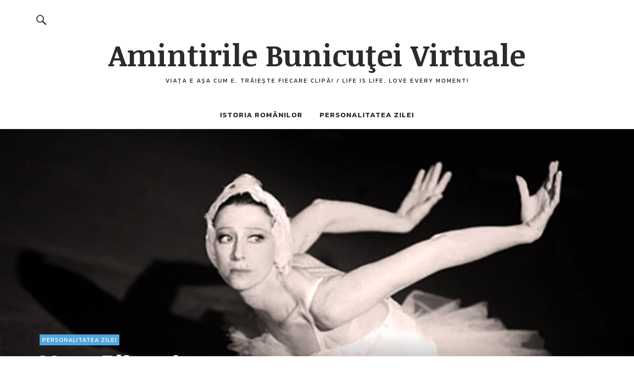

--- FILE ---
content_type: text/html; charset=UTF-8
request_url: https://www.bunicutavirtuala.com/maya-plisetskaya/
body_size: 28813
content:
<!DOCTYPE html>
<html lang="ro-RO">
<head>
<meta charset="UTF-8">
<meta name="viewport" content="width=device-width, initial-scale=1">
<link rel="profile" href="http://gmpg.org/xfn/11">
<link rel="pingback" href="https://www.bunicutavirtuala.com/xmlrpc.php">
<style id="jetpack-boost-critical-css">@media all{#jp-relatedposts{display:none;padding-top:1em;margin:1em 0;position:relative;clear:both}.jp-relatedposts::after{content:"";display:block;clear:both}#jp-relatedposts h3.jp-relatedposts-headline{margin:0 0 1em 0;display:inline-block;float:left;font-size:9pt;font-weight:700;font-family:inherit}#jp-relatedposts h3.jp-relatedposts-headline em::before{content:"";display:block;width:100%;min-width:30px;border-top:1px solid rgb(0 0 0/.2);margin-bottom:1em}#jp-relatedposts h3.jp-relatedposts-headline em{font-style:normal;font-weight:700}a,article,body,div,em,figure,form,h1,h3,h4,header,html,iframe,img,label,li,nav,p,span,strong,time,ul{margin:0;padding:0;border:0;font-size:100%;vertical-align:baseline}article,figure,header,nav{display:block}[hidden]{display:none}html{font-size:100%;-webkit-text-size-adjust:100%;-ms-text-size-adjust:100%}body{margin:0}figure{margin:0}img{border:0;-ms-interpolation-mode:bicubic}input{-webkit-border-radius:0;border-radius:0}*,:after,:before{-webkit-box-sizing:border-box;-moz-box-sizing:border-box;box-sizing:border-box}.cf:after,.cf:before{content:" ";display:table}.cf:after{clear:both}body{display:block;font-family:Kanit,sans-serif;color:#1a1a1a;background:#fff;font-size:16px;font-size:1rem;line-height:1.35;-webkit-font-smoothing:antialiased;-moz-osx-font-smoothing:grayscale}#overlay-nav ul li a,#site-branding,.mobile-search,.singlepost-wrap{padding-left:5.3125%;padding-right:5.3125%}.entry-content,.entry-content p,.entry-content ul,.entry-header .intro p,p.site-title{font-family:"Noticia Text",serif}.entry-content h1,.entry-content h4,input{font-family:Kanit,sans-serif}p.site-title{font-size:24px;font-size:1.5rem}.recommended-posts-wrap #jp-relatedposts h3.jp-relatedposts-headline,.single-post .entry-header h1.entry-title{font-size:20px;font-size:1.25rem}.entry-content p,.entry-header .intro p{font-size:16px;font-size:1rem}#desktop-navigation ul li a,#overlay-nav ul li a{font-size:15px;font-size:.9375rem}.entry-cats,.entry-meta{font-size:11px;font-size:.6875rem}#desktop-navigation ul li a,#overlay-nav ul li a,.entry-cats,.entry-meta{text-transform:uppercase;letter-spacing:1px}.entry-content a{text-decoration:underline}.entry-cats,.entry-meta,.single-post .entry-header .intro p{color:#2b2b2b}.entry-cats a,.entry-meta a,a{color:#2b2b2b;text-decoration:none}.entry-content a{color:#51a8dd}.single-post .entry-cats a{background:#51a8dd}#respond a#cancel-comment-reply-link{color:#999}.big-thumb .entry-header .intro p,.big-thumb .entry-header h1.entry-title,.single-post .entry-cats a{color:#fff}h1,h3,h4{-webkit-hyphens:auto;-moz-hyphens:auto;-ms-hyphens:auto;hyphens:auto}.entry-content h1{font-size:20px;font-size:1.25rem;padding:6px 0 9px;line-height:1.2}.entry-content h4{font-size:16px;font-size:1rem;padding:5px 0 8px;line-height:1.3}#desktop-navigation ul li a,#overlay-nav ul li a,h1,h3,h4{font-weight:600}p.site-title{font-weight:700}p.site-title{margin:0}p{margin-bottom:30px}ul{margin:0 0 30px 0;padding-left:40px;list-style-position:inside}ul{list-style:none}.entry-content ul li{position:relative;padding:0 0 0 24px}.entry-content ul li:before{vertical-align:top;position:absolute;top:0;left:0;content:"–";padding:0}.entry-content ul{padding-left:50px}.entry-content ul li{list-style-position:outside}strong{font-weight:700}em{font-style:italic}figure{margin:0}img{max-width:100%;height:auto}.alignleft,.alignright{display:block}.alignleft{margin-right:35px;float:left}.alignright{margin-left:35px;float:right}.aligncenter{display:block;margin-left:auto;margin-right:auto;clear:both}img.alignleft,img.alignright{margin-top:8px;margin-bottom:25px}input{padding:12px 15px;background:#fff;border:1px solid #ccc;line-height:normal;outline:0;color:#2b2b2b}input[type=search]{-webkit-appearance:textfield}button,input{color:inherit;font:inherit;margin:0}button{overflow:visible}button{text-transform:none}button,input[type=submit]{-webkit-appearance:button}input[type=submit]{padding:9px 30px;background:#fff;border:2px solid #2b2b2b;line-height:normal;outline:0;-webkit-appearance:none;font-family:Kanit,sans-serif;text-transform:uppercase;font-weight:500;letter-spacing:3px}img.wp-post-image{padding:0}.wp-caption{max-width:100%}iframe{max-width:100%}.single-post.big-thumb .entry-thumbnail a:after{position:absolute;display:block;top:0;left:0;right:0;bottom:0;content:""}.single-post.big-thumb .entry-thumbnail a:after{background-color:#000;opacity:0}.big-thumb .title-wrap{position:absolute}.big-thumb .title-wrap{background:-moz-linear-gradient(top,#fff0 0,rgb(0 0 0/.7) 100%);background:-webkit-linear-gradient(top,#fff0 0,rgb(0 0 0/.7) 100%);background:linear-gradient(to bottom,#fff0 0,rgb(0 0 0/.7) 100%)}#desktop-navigation,.desktop-search,.search-open,.sticky-header{display:none}#site-branding{position:relative;display:block;padding-top:9px;padding-bottom:9px;border-bottom:1px solid #ddd;background:#fff;z-index:4}p.site-description{display:none}#overlay-nav{display:block}#overlay-nav ul{list-style:none;margin:0;padding:0}#overlay-nav ul li{display:block;margin:0;padding:0;border-bottom:1px solid #ddd}#overlay-nav ul li a{display:block;padding-top:15px;padding-bottom:15px}.screen-reader-text{position:absolute;left:-1000em}.overlay-btn{border:none;outline:0}.overlay-btn{display:block;margin:0;padding:0;z-index:9999;text-align:right;background:#fff0;line-height:1;opacity:1}#overlay-close,#overlay-open{position:absolute;top:5px;right:5.3125%;width:40px;height:40px}#overlay-open{z-index:100}#overlay-close{z-index:1000}.overlay-btn span{display:none}.overlay-btn:before{font:normal 24px/1"Genericons";display:block}#overlay-open-sticky:before,#overlay-open:before{content:""}#overlay-close:before{content:""}.close-btn-wrap{height:51px;border-bottom:1px solid #ddd;background:#fff}.screen-reader-text{position:absolute;left:-1000em}.inner-offcanvas-wrap{width:100%;display:block;position:fixed;left:-100%;top:0;height:100%;overflow:auto;z-index:1000;background:#fff}.mobile-search{padding-top:20px;padding-bottom:20px;background:#f5f5f6;border-bottom:1px solid #ddd}.mobile-search .search-form .search-field{width:100%;line-height:1.4}.mobile-search .search-submit{display:none}.single-post.big-thumb .entry-thumbnail{overflow:hidden;padding-bottom:50%}.entry-thumbnail a{position:relative;line-height:0;display:block}.entry-header h1.entry-title{display:block;margin:0;line-height:1.1}.entry-content ul,.single-post .entry-content p{line-height:1.6}.entry-meta{display:block;clear:both}.entry-comments a{position:relative;padding-left:18px}.entry-comments a:before{font:normal 14px/1"Genericons";display:block;content:"";position:absolute;top:2px;left:0}.single-post .entry-cats a{padding:3px 5px;margin:0 2px 4px 0;color:#fff}.singlepost-wrap{margin-left:auto;margin-right:auto}.single-post .hentry{position:relative;padding:0}.single-post .entry-header{display:block;margin:0 0 35px;padding:25px 0 0}.single-post .entry-header .entry-cats{display:block}.single-post .entry-header .entry-cats a{display:inline-block}.single-post .entry-header h1.entry-title{position:relative;display:block;padding-top:5px}.single-post .hentry .entry-meta{display:block;margin-top:20px;padding-top:15px;border-top:3px solid #1a1a1a;line-height:1.6}.entry-header .intro p{display:none;margin:0;padding:10px 0 0}.meta-columnone{width:60%;float:left}.meta-columntwo{width:40%;float:left}.single-post .entry-comments a{font-weight:600}.author-pic{width:35px;float:left;margin:0 10px 0 0;display:block;line-height:0}.single-post .entry-author{font-weight:600}.single-post .entry-thumbnail{padding-bottom:35px;text-align:center}.single-post.big-thumb .entry-thumbnail{margin-left:-5.94405594405594%;margin-right:-5.94405594405594%;padding-bottom:35px}.single-post.big-thumb .entry-thumbnail img{width:100%}.big-thumb .entry-header{position:relative;padding:0}.big-thumb .title-wrap{bottom:88px;width:111.88811188811188%;margin-left:-5.94405594405594%;margin-right:-5.94405594405594%;padding-bottom:17px}.big-thumb .entry-header h1.entry-title,.big-thumb .title-wrap .entry-cats{padding-left:5.3125%;padding-right:5.3125%}.single-post.big-thumb .entry-meta{margin-top:0}#respond a#cancel-comment-reply-link{margin:21px 0 0 0;float:right;font-weight:400;text-transform:none;letter-spacing:0}.entry-content .sharedaddy ul li:before{display:none}.single-post .sd-content ul li a.sd-button:before{font-size:19px!important;vertical-align:top}.recommended-posts-wrap #jp-relatedposts{width:100%;display:none;padding-top:0;margin:0;position:relative;clear:both}#jp-relatedposts h3.jp-relatedposts-headline em:before{display:none!important}.recommended-posts-wrap #jp-relatedposts h3.jp-relatedposts-headline{margin:0;padding:3px 140px 20px 0;display:block;float:none;font-weight:600;font-family:inherit;position:relative;border-top:4px solid #1a1a1a}@media screen and (min-width:48em){.single-post .entry-header h1.entry-title{font-size:48px;font-size:3rem}.entry-content h1,.recommended-posts-wrap #jp-relatedposts h3.jp-relatedposts-headline{font-size:36px;font-size:2.25rem}.entry-header .intro p{font-size:26px;font-size:1.625rem}.entry-content h4{font-size:22px;font-size:1.375rem}.big-thumb .entry-header .intro p,.entry-content p,.entry-content ul{font-size:19px;font-size:1.1875rem}.single-post .hentry .entry-meta,input[type=submit]{font-size:15px;font-size:.9375rem}.recommended-posts-wrap #jp-relatedposts h3.jp-relatedposts-headline{padding:3px 0 20px}.single-post .entry-header{margin:0 0 60px;padding:45px 0 0}.single-post.big-thumb .entry-header{padding:0}.single-post .entry-thumbnail{padding-bottom:53px}.big-thumb .title-wrap,.single-post.big-thumb .entry-thumbnail{margin-left:-7.14285714285714%;margin-right:-7.14285714285714%;padding-bottom:0}.single-post.big-thumb .entry-thumbnail{margin-bottom:60px}.big-thumb .title-wrap{width:114.28571428571428%}.big-thumb .entry-header .intro p,.big-thumb .entry-header h1.entry-title,.big-thumb .title-wrap .entry-cats{padding-left:6.25%;padding-right:6.25%}.big-thumb .title-wrap{bottom:128px;padding-bottom:35px}.meta-columnone,.meta-columntwo{display:block;width:320px}.meta-columntwo{width:200px}.single-post .entry-comments a:before{font:normal 18px/1"Genericons";top:4px}.single-post .entry-comments a{padding-left:22px}.author-pic{width:50px}}@media screen and (min-width:66.25em){.inner-offcanvas-wrap,body{padding-top:0}p.site-description{display:block;text-align:center;margin:0;padding:4px 0 20px;font-size:12px;font-size:.75rem;text-transform:uppercase;letter-spacing:2px}#site-branding{position:relative;width:87.5%;margin-left:auto;margin-right:auto;padding:70px 0 10px;border-bottom:none;background:0 0}#site-branding .site-title{padding:0}.singlepost-wrap{padding-left:0;padding-right:0}.singlepost-wrap{margin-left:6.25%;margin-right:6.25%}p.site-title{font-size:60px;font-size:3.75rem;line-height:1.35;text-align:center}.big-thumb .entry-header .intro p{font-size:26px;font-size:1.625rem}.entry-cats,.entry-meta{font-size:12px;font-size:.75rem;font-weight:400}.inner-offcanvas-wrap{position:fixed;left:-100%;top:0;height:100%;overflow:auto;display:block;background:#f4f4f4;width:70.13888888888889%;padding-left:6.25%;padding-right:6.25%;z-index:1000000;padding-bottom:100px}.offcanvas-widgets-off .inner-offcanvas-wrap{width:40.27777777777778%}#overlay-open{position:absolute;top:10px;left:-17px;right:auto;width:4.76190476190476%;height:59px;text-align:center}.close-btn-wrap{border:none}.mobile-search{display:none}#overlay-nav{width:48.19277108433735%;float:left;border-top:1px solid #1a1a1a}.offcanvas-widgets-off #overlay-nav{width:100%}.close-btn-wrap{position:relative;height:160px}#overlay-close{position:absolute;top:10px;left:-17px;right:auto;width:59px;height:59px;text-align:center}#overlay-nav ul li{padding-top:15px;padding-bottom:15px;border-bottom:1px solid #1a1a1a}#overlay-nav ul li a{display:inline-block;padding:0}#masthead{position:relative;border-bottom:1px solid #ddd}.desktop-search,.search-open{display:block}.search-open{position:absolute;top:10px;left:9.23611111111111%;right:auto;width:4.16666666666667%;height:59px;text-align:center;background:#fff0;border:none;text-indent:-99999px;z-index:10000;outline:0}.offcanvas-widgets-off #overlay-open{display:none}.offcanvas-widgets-off .search-open{left:4.47420634920635%}.search-open:before{display:block;position:absolute;top:0;left:0;text-indent:0;font:normal 27px/1"Genericons";content:"";text-align:center;width:100%;height:59px;padding-top:17px}.desktop-search{display:none;position:absolute;top:100%;width:100%;height:118px;z-index:10000;background:rgb(26 26 26/.75);text-align:center;padding-top:35px;border-top:1px solid #ddd}.desktop-search input.search-field{width:33%;border-top:0;border-left:0;border-right:0;background:0 0;border-bottom:1px solid #fff;padding:9px 0;color:#fff;letter-spacing:.5px}.desktop-search input[type=submit]{margin-left:10px;padding:8px 20px;background:0 0;color:#fff;border:2px solid #fff;font-size:15px;font-size:.9375rem;text-transform:uppercase;letter-spacing:3px}#desktop-navigation{display:block;padding:0}#desktop-navigation ul{margin:0;padding:0;text-align:center}#desktop-navigation ul li{position:relative;display:inline-block;padding:20px 15px 18px}.sticky-header{display:block;position:fixed;top:0;left:0;width:100%;background:#fff;height:59px;-webkit-backface-visibility:hidden;backface-visibility:hidden;box-shadow:0 0 8px rgb(0 0 0/.25);z-index:99998}.sticky-header.hidden{-webkit-transform:translateY(-100%);transform:translateY(-100%);box-shadow:none}.sticky-header p{display:none;font-size:30px;font-size:1.875rem}#overlay-open-sticky{position:absolute;height:59px;text-align:center}#overlay-open-sticky{top:0;left:10px;width:59px}#search-open-sticky{top:0;left:69px;width:59px}.singlepost-wrap{margin-top:0}.single-post .contentwrap{width:65.87301587301587%;float:left}.entry-header .intro p{display:block}.single-post.big-thumb .entry-thumbnail{max-height:580px}}@media screen and (min-width:85em){.single-post .entry-header h1.entry-title{font-size:58px;font-size:3.625rem;line-height:1.03}.single-post .entry-content{margin-left:12.04819277108434%}.big-thumb .title-wrap{width:114.28571428571428%}.single-post .entry-content{margin-top:-8px}.single-post #socialicons-sticky{position:relative}}@media screen and (min-width:112.50em){.singlepost-wrap{width:70%;margin-left:auto;margin-right:auto}.big-thumb .entry-header .intro p,.big-thumb .entry-header h1.entry-title,.big-thumb .title-wrap .entry-cats{padding-left:15%;padding-right:15%}.single-post.big-thumb .entry-thumbnail{width:142.85714285714286%;margin-left:-21.42857142857143%}.single-post.big-thumb .entry-thumbnail{max-height:768px}.single-post.big-thumb .title-wrap{width:142.85714285714286%;margin-left:-21.42857142857143%;margin-right:-21.42857142857143%}}@media screen and (min-width:137.50em){.singlepost-wrap{width:56%;max-width:1440px}.big-thumb .entry-header .intro p,.big-thumb .entry-header h1.entry-title,.big-thumb .title-wrap .entry-cats{padding-left:22%;padding-right:22%}.single-post.big-thumb .entry-thumbnail{width:178.86178861788618%;margin-left:-39.43089430894309%}.single-post.big-thumb .title-wrap{width:178.86178861788618%;margin-left:-39.43089430894309%;margin-right:-39.43089430894309%}}@font-face{font-family:Genericons;font-weight:400;font-style:normal}@media screen and (-webkit-min-device-pixel-ratio:0){@font-face{font-family:Genericons}}#likes-other-gravatars{display:none;position:absolute;padding:9px 12px 10px 12px;background-color:#fff;border:solid 1px #dcdcde;border-radius:4px;box-shadow:none;min-width:220px;max-height:240px;height:auto;overflow:auto;z-index:1000}#likes-other-gravatars *{line-height:normal}#likes-other-gravatars .likes-text{color:#101517;font-size:12px;font-weight:500;padding-bottom:8px}#likes-other-gravatars ul{margin:0;padding:0;text-indent:0;list-style-type:none}#likes-other-gravatars ul.wpl-avatars{overflow:auto;display:block;max-height:190px}.post-likes-widget-placeholder .button{display:none}.sd-content ul{padding:0!important;margin:0!important;list-style:none!important}.sd-content ul li{display:inline-block;margin:0 8px 12px 0;padding:0}.sd-content ul li a.sd-button,.sd-social-icon-text .sd-content ul li a.sd-button{text-decoration:none!important;display:inline-block;font-size:13px;font-family:"Open Sans",sans-serif;font-weight:500;border-radius:4px;color:#2c3338!important;background:#fff;box-shadow:0 1px 2px rgb(0 0 0/.12),0 0 0 1px rgb(0 0 0/.12);text-shadow:none;line-height:23px;padding:4px 11px 3px 9px}.sd-content ul li a.sd-button>span,.sd-social-icon-text .sd-content ul li a.sd-button>span{line-height:23px;margin-left:6px}.sd-content ul li a.sd-button::before{display:inline-block;-webkit-font-smoothing:antialiased;-moz-osx-font-smoothing:grayscale;font:400 18px/1 social-logos;vertical-align:top;text-align:center}.sd-social-icon-text ul li a.sd-button::before{position:relative;top:2px}@media screen and (-webkit-min-device-pixel-ratio:0){.sd-content ul li a.sd-button::before{position:relative;top:2px}}.sd-social-icon-text .sd-content li.share-linkedin a::before{content:""}.sd-social-icon-text .sd-content li.share-twitter a::before{content:""}.sd-social-icon-text .sd-content li.share-reddit a::before{content:""}.sd-social-icon-text .sd-content li.share-tumblr a::before{content:""}.sd-social-icon-text .sd-content li.share-pocket a::before{content:""}.sd-social-icon-text .sd-content li.share-pinterest a::before{content:""}.sd-social-icon-text .sd-content li.share-telegram a::before{content:""}.sharing-hidden .inner{position:absolute;z-index:2;border:1px solid #ccc;padding:10px;background:#fff;box-shadow:0 5px 20px rgb(0 0 0/.2);border-radius:2px;margin-top:5px;max-width:400px}.sharing-hidden .inner ul{margin:0!important}.sharing-hidden .inner::after,.sharing-hidden .inner::before{position:absolute;z-index:1;top:-8px;left:20px;width:0;height:0;border-left:6px solid #fff0;border-right:6px solid #fff0;border-bottom:8px solid #ccc;content:"";display:block}.sharing-hidden .inner::after{z-index:2;top:-7px;border-left:6px solid #fff0;border-right:6px solid #fff0;border-bottom:8px solid #fff}.sharing-hidden ul{margin:0}#jp-relatedposts{display:none;padding-top:1em;margin:1em 0;position:relative;clear:both}.jp-relatedposts::after{content:"";display:block;clear:both}#jp-relatedposts h3.jp-relatedposts-headline{margin:0 0 1em 0;display:inline-block;float:left;font-size:9pt;font-weight:700;font-family:inherit}#jp-relatedposts h3.jp-relatedposts-headline em::before{content:"";display:block;width:100%;min-width:30px;border-top:1px solid rgb(0 0 0/.2);margin-bottom:1em}#jp-relatedposts h3.jp-relatedposts-headline em{font-style:normal;font-weight:700}@font-face{font-family:Kanit;font-style:normal;font-weight:400;unicode-range:U+02D7,U+0303,U+0331,U+0E01-0E5B,U+200C-200D,U+25CC}@font-face{font-family:Kanit;font-style:normal;font-weight:400;unicode-range:U+0102-0103,U+0110-0111,U+0128-0129,U+0168-0169,U+01A0-01A1,U+01AF-01B0,U+0300-0301,U+0303-0304,U+0308-0309,U+0323,U+0329,U+1EA0-1EF9,U+20AB}@font-face{font-family:Kanit;font-style:normal;font-weight:400;unicode-range:U+0100-02BA,U+02BD-02C5,U+02C7-02CC,U+02CE-02D7,U+02DD-02FF,U+0304,U+0308,U+0329,U+1D00-1DBF,U+1E00-1E9F,U+1EF2-1EFF,U+2020,U+20A0-20AB,U+20AD-20C0,U+2113,U+2C60-2C7F,U+A720-A7FF}@font-face{font-family:Kanit;font-style:normal;font-weight:400;unicode-range:U+0000-00FF,U+0131,U+0152-0153,U+02BB-02BC,U+02C6,U+02DA,U+02DC,U+0304,U+0308,U+0329,U+2000-206F,U+20AC,U+2122,U+2191,U+2193,U+2212,U+2215,U+FEFF,U+FFFD}@font-face{font-family:Kanit;font-style:normal;font-weight:500;unicode-range:U+02D7,U+0303,U+0331,U+0E01-0E5B,U+200C-200D,U+25CC}@font-face{font-family:Kanit;font-style:normal;font-weight:500;unicode-range:U+0102-0103,U+0110-0111,U+0128-0129,U+0168-0169,U+01A0-01A1,U+01AF-01B0,U+0300-0301,U+0303-0304,U+0308-0309,U+0323,U+0329,U+1EA0-1EF9,U+20AB}@font-face{font-family:Kanit;font-style:normal;font-weight:500;unicode-range:U+0100-02BA,U+02BD-02C5,U+02C7-02CC,U+02CE-02D7,U+02DD-02FF,U+0304,U+0308,U+0329,U+1D00-1DBF,U+1E00-1E9F,U+1EF2-1EFF,U+2020,U+20A0-20AB,U+20AD-20C0,U+2113,U+2C60-2C7F,U+A720-A7FF}@font-face{font-family:Kanit;font-style:normal;font-weight:500;unicode-range:U+0000-00FF,U+0131,U+0152-0153,U+02BB-02BC,U+02C6,U+02DA,U+02DC,U+0304,U+0308,U+0329,U+2000-206F,U+20AC,U+2122,U+2191,U+2193,U+2212,U+2215,U+FEFF,U+FFFD}@font-face{font-family:Kanit;font-style:normal;font-weight:600;unicode-range:U+02D7,U+0303,U+0331,U+0E01-0E5B,U+200C-200D,U+25CC}@font-face{font-family:Kanit;font-style:normal;font-weight:600;unicode-range:U+0102-0103,U+0110-0111,U+0128-0129,U+0168-0169,U+01A0-01A1,U+01AF-01B0,U+0300-0301,U+0303-0304,U+0308-0309,U+0323,U+0329,U+1EA0-1EF9,U+20AB}@font-face{font-family:Kanit;font-style:normal;font-weight:600;unicode-range:U+0100-02BA,U+02BD-02C5,U+02C7-02CC,U+02CE-02D7,U+02DD-02FF,U+0304,U+0308,U+0329,U+1D00-1DBF,U+1E00-1E9F,U+1EF2-1EFF,U+2020,U+20A0-20AB,U+20AD-20C0,U+2113,U+2C60-2C7F,U+A720-A7FF}@font-face{font-family:Kanit;font-style:normal;font-weight:600;unicode-range:U+0000-00FF,U+0131,U+0152-0153,U+02BB-02BC,U+02C6,U+02DA,U+02DC,U+0304,U+0308,U+0329,U+2000-206F,U+20AC,U+2122,U+2191,U+2193,U+2212,U+2215,U+FEFF,U+FFFD}@font-face{font-family:Kanit;font-style:normal;font-weight:700;unicode-range:U+02D7,U+0303,U+0331,U+0E01-0E5B,U+200C-200D,U+25CC}@font-face{font-family:Kanit;font-style:normal;font-weight:700;unicode-range:U+0102-0103,U+0110-0111,U+0128-0129,U+0168-0169,U+01A0-01A1,U+01AF-01B0,U+0300-0301,U+0303-0304,U+0308-0309,U+0323,U+0329,U+1EA0-1EF9,U+20AB}@font-face{font-family:Kanit;font-style:normal;font-weight:700;unicode-range:U+0100-02BA,U+02BD-02C5,U+02C7-02CC,U+02CE-02D7,U+02DD-02FF,U+0304,U+0308,U+0329,U+1D00-1DBF,U+1E00-1E9F,U+1EF2-1EFF,U+2020,U+20A0-20AB,U+20AD-20C0,U+2113,U+2C60-2C7F,U+A720-A7FF}@font-face{font-family:Kanit;font-style:normal;font-weight:700;unicode-range:U+0000-00FF,U+0131,U+0152-0153,U+02BB-02BC,U+02C6,U+02DA,U+02DC,U+0304,U+0308,U+0329,U+2000-206F,U+20AC,U+2122,U+2191,U+2193,U+2212,U+2215,U+FEFF,U+FFFD}@font-face{font-family:"Noticia Text";font-style:italic;font-weight:400;unicode-range:U+0102-0103,U+0110-0111,U+0128-0129,U+0168-0169,U+01A0-01A1,U+01AF-01B0,U+0300-0301,U+0303-0304,U+0308-0309,U+0323,U+0329,U+1EA0-1EF9,U+20AB}@font-face{font-family:"Noticia Text";font-style:italic;font-weight:400;unicode-range:U+0100-02BA,U+02BD-02C5,U+02C7-02CC,U+02CE-02D7,U+02DD-02FF,U+0304,U+0308,U+0329,U+1D00-1DBF,U+1E00-1E9F,U+1EF2-1EFF,U+2020,U+20A0-20AB,U+20AD-20C0,U+2113,U+2C60-2C7F,U+A720-A7FF}@font-face{font-family:"Noticia Text";font-style:italic;font-weight:400;unicode-range:U+0000-00FF,U+0131,U+0152-0153,U+02BB-02BC,U+02C6,U+02DA,U+02DC,U+0304,U+0308,U+0329,U+2000-206F,U+20AC,U+2122,U+2191,U+2193,U+2212,U+2215,U+FEFF,U+FFFD}@font-face{font-family:"Noticia Text";font-style:italic;font-weight:700;unicode-range:U+0102-0103,U+0110-0111,U+0128-0129,U+0168-0169,U+01A0-01A1,U+01AF-01B0,U+0300-0301,U+0303-0304,U+0308-0309,U+0323,U+0329,U+1EA0-1EF9,U+20AB}@font-face{font-family:"Noticia Text";font-style:italic;font-weight:700;unicode-range:U+0100-02BA,U+02BD-02C5,U+02C7-02CC,U+02CE-02D7,U+02DD-02FF,U+0304,U+0308,U+0329,U+1D00-1DBF,U+1E00-1E9F,U+1EF2-1EFF,U+2020,U+20A0-20AB,U+20AD-20C0,U+2113,U+2C60-2C7F,U+A720-A7FF}@font-face{font-family:"Noticia Text";font-style:italic;font-weight:700;unicode-range:U+0000-00FF,U+0131,U+0152-0153,U+02BB-02BC,U+02C6,U+02DA,U+02DC,U+0304,U+0308,U+0329,U+2000-206F,U+20AC,U+2122,U+2191,U+2193,U+2212,U+2215,U+FEFF,U+FFFD}@font-face{font-family:"Noticia Text";font-style:normal;font-weight:400;unicode-range:U+0102-0103,U+0110-0111,U+0128-0129,U+0168-0169,U+01A0-01A1,U+01AF-01B0,U+0300-0301,U+0303-0304,U+0308-0309,U+0323,U+0329,U+1EA0-1EF9,U+20AB}@font-face{font-family:"Noticia Text";font-style:normal;font-weight:400;unicode-range:U+0100-02BA,U+02BD-02C5,U+02C7-02CC,U+02CE-02D7,U+02DD-02FF,U+0304,U+0308,U+0329,U+1D00-1DBF,U+1E00-1E9F,U+1EF2-1EFF,U+2020,U+20A0-20AB,U+20AD-20C0,U+2113,U+2C60-2C7F,U+A720-A7FF}@font-face{font-family:"Noticia Text";font-style:normal;font-weight:400;unicode-range:U+0000-00FF,U+0131,U+0152-0153,U+02BB-02BC,U+02C6,U+02DA,U+02DC,U+0304,U+0308,U+0329,U+2000-206F,U+20AC,U+2122,U+2191,U+2193,U+2212,U+2215,U+FEFF,U+FFFD}@font-face{font-family:"Noticia Text";font-style:normal;font-weight:700;unicode-range:U+0102-0103,U+0110-0111,U+0128-0129,U+0168-0169,U+01A0-01A1,U+01AF-01B0,U+0300-0301,U+0303-0304,U+0308-0309,U+0323,U+0329,U+1EA0-1EF9,U+20AB}@font-face{font-family:"Noticia Text";font-style:normal;font-weight:700;unicode-range:U+0100-02BA,U+02BD-02C5,U+02C7-02CC,U+02CE-02D7,U+02DD-02FF,U+0304,U+0308,U+0329,U+1D00-1DBF,U+1E00-1E9F,U+1EF2-1EFF,U+2020,U+20A0-20AB,U+20AD-20C0,U+2113,U+2C60-2C7F,U+A720-A7FF}@font-face{font-family:"Noticia Text";font-style:normal;font-weight:700;unicode-range:U+0000-00FF,U+0131,U+0152-0153,U+02BB-02BC,U+02C6,U+02DA,U+02DC,U+0304,U+0308,U+0329,U+2000-206F,U+20AC,U+2122,U+2191,U+2193,U+2212,U+2215,U+FEFF,U+FFFD}a,article,body,div,em,figure,form,h1,h3,h4,header,html,iframe,img,label,li,nav,p,span,strong,time,ul{margin:0;padding:0;border:0;font-size:100%;vertical-align:baseline}article,figure,header,nav{display:block}[hidden]{display:none}html{font-size:100%;-webkit-text-size-adjust:100%;-ms-text-size-adjust:100%}body{margin:0}figure{margin:0}img{border:0;-ms-interpolation-mode:bicubic}input{-webkit-border-radius:0;border-radius:0}*,:after,:before{-webkit-box-sizing:border-box;-moz-box-sizing:border-box;box-sizing:border-box}.cf:after,.cf:before{content:" ";display:table}.cf:after{clear:both}body{display:block;font-family:Kanit,sans-serif;color:#1a1a1a;background:#fff;font-size:16px;font-size:1rem;line-height:1.35;-webkit-font-smoothing:antialiased;-moz-osx-font-smoothing:grayscale}#overlay-nav ul li a,#site-branding,.mobile-search,.singlepost-wrap{padding-left:5.3125%;padding-right:5.3125%}.entry-content,.entry-content p,.entry-content ul,.entry-header .intro p,p.site-title{font-family:"Noticia Text",serif}.entry-content h1,.entry-content h4,input{font-family:Kanit,sans-serif}p.site-title{font-size:24px;font-size:1.5rem}.recommended-posts-wrap #jp-relatedposts h3.jp-relatedposts-headline,.single-post .entry-header h1.entry-title{font-size:20px;font-size:1.25rem}.entry-content p,.entry-header .intro p{font-size:16px;font-size:1rem}#desktop-navigation ul li a,#overlay-nav ul li a{font-size:15px;font-size:.9375rem}.entry-cats,.entry-meta{font-size:11px;font-size:.6875rem}#desktop-navigation ul li a,#overlay-nav ul li a,.entry-cats,.entry-meta{text-transform:uppercase;letter-spacing:1px}.entry-content a{text-decoration:underline}.entry-cats,.entry-meta,.single-post .entry-header .intro p{color:#2b2b2b}.entry-cats a,.entry-meta a,a{color:#2b2b2b;text-decoration:none}.entry-content a{color:#51a8dd}.single-post .entry-cats a{background:#51a8dd}#respond a#cancel-comment-reply-link{color:#999}.big-thumb .entry-header .intro p,.big-thumb .entry-header h1.entry-title,.single-post .entry-cats a{color:#fff}h1,h3,h4{-webkit-hyphens:auto;-moz-hyphens:auto;-ms-hyphens:auto;hyphens:auto}.entry-content h1{font-size:20px;font-size:1.25rem;padding:6px 0 9px;line-height:1.2}.entry-content h4{font-size:16px;font-size:1rem;padding:5px 0 8px;line-height:1.3}#desktop-navigation ul li a,#overlay-nav ul li a,h1,h3,h4{font-weight:600}p.site-title{font-weight:700}p.site-title{margin:0}p{margin-bottom:30px}ul{margin:0 0 30px 0;padding-left:40px;list-style-position:inside}ul{list-style:none}.entry-content ul li{position:relative;padding:0 0 0 24px}.entry-content ul li:before{vertical-align:top;position:absolute;top:0;left:0;content:"–";padding:0}.entry-content ul{padding-left:50px}.entry-content ul li{list-style-position:outside}strong{font-weight:700}em{font-style:italic}figure{margin:0}img{max-width:100%;height:auto}.alignleft,.alignright{display:block}.alignleft{margin-right:35px;float:left}.alignright{margin-left:35px;float:right}.aligncenter{display:block;margin-left:auto;margin-right:auto;clear:both}img.alignleft,img.alignright{margin-top:8px;margin-bottom:25px}input{padding:12px 15px;background:#fff;border:1px solid #ccc;line-height:normal;outline:0;color:#2b2b2b}input[type=search]{-webkit-appearance:textfield}button,input{color:inherit;font:inherit;margin:0}button{overflow:visible}button{text-transform:none}button,input[type=submit]{-webkit-appearance:button}input[type=submit]{padding:9px 30px;background:#fff;border:2px solid #2b2b2b;line-height:normal;outline:0;-webkit-appearance:none;font-family:Kanit,sans-serif;text-transform:uppercase;font-weight:500;letter-spacing:3px}img.wp-post-image{padding:0}.wp-caption{max-width:100%}iframe{max-width:100%}.single-post.big-thumb .entry-thumbnail a:after{position:absolute;display:block;top:0;left:0;right:0;bottom:0;content:""}.single-post.big-thumb .entry-thumbnail a:after{background-color:#000;opacity:0}.big-thumb .title-wrap{position:absolute}.big-thumb .title-wrap{background:-moz-linear-gradient(top,#fff0 0,rgb(0 0 0/.7) 100%);background:-webkit-linear-gradient(top,#fff0 0,rgb(0 0 0/.7) 100%);background:linear-gradient(to bottom,#fff0 0,rgb(0 0 0/.7) 100%)}#desktop-navigation,.desktop-search,.search-open,.sticky-header{display:none}#site-branding{position:relative;display:block;padding-top:9px;padding-bottom:9px;border-bottom:1px solid #ddd;background:#fff;z-index:4}p.site-description{display:none}#overlay-nav{display:block}#overlay-nav ul{list-style:none;margin:0;padding:0}#overlay-nav ul li{display:block;margin:0;padding:0;border-bottom:1px solid #ddd}#overlay-nav ul li a{display:block;padding-top:15px;padding-bottom:15px}.screen-reader-text{position:absolute;left:-1000em}.overlay-btn{border:none;outline:0}.overlay-btn{display:block;margin:0;padding:0;z-index:9999;text-align:right;background:#fff0;line-height:1;opacity:1}#overlay-close,#overlay-open{position:absolute;top:5px;right:5.3125%;width:40px;height:40px}#overlay-open{z-index:100}#overlay-close{z-index:1000}.overlay-btn span{display:none}.overlay-btn:before{font:normal 24px/1"Genericons";display:block}#overlay-open-sticky:before,#overlay-open:before{content:""}#overlay-close:before{content:""}.close-btn-wrap{height:51px;border-bottom:1px solid #ddd;background:#fff}.screen-reader-text{position:absolute;left:-1000em}.inner-offcanvas-wrap{width:100%;display:block;position:fixed;left:-100%;top:0;height:100%;overflow:auto;z-index:1000;background:#fff}.mobile-search{padding-top:20px;padding-bottom:20px;background:#f5f5f6;border-bottom:1px solid #ddd}.mobile-search .search-form .search-field{width:100%;line-height:1.4}.mobile-search .search-submit{display:none}.single-post.big-thumb .entry-thumbnail{overflow:hidden;padding-bottom:50%}.entry-thumbnail a{position:relative;line-height:0;display:block}.entry-header h1.entry-title{display:block;margin:0;line-height:1.1}.entry-content ul,.single-post .entry-content p{line-height:1.6}.entry-meta{display:block;clear:both}.entry-comments a{position:relative;padding-left:18px}.entry-comments a:before{font:normal 14px/1"Genericons";display:block;content:"";position:absolute;top:2px;left:0}.single-post .entry-cats a{padding:3px 5px;margin:0 2px 4px 0;color:#fff}.singlepost-wrap{margin-left:auto;margin-right:auto}.single-post .hentry{position:relative;padding:0}.single-post .entry-header{display:block;margin:0 0 35px;padding:25px 0 0}.single-post .entry-header .entry-cats{display:block}.single-post .entry-header .entry-cats a{display:inline-block}.single-post .entry-header h1.entry-title{position:relative;display:block;padding-top:5px}.single-post .hentry .entry-meta{display:block;margin-top:20px;padding-top:15px;border-top:3px solid #1a1a1a;line-height:1.6}.entry-header .intro p{display:none;margin:0;padding:10px 0 0}.meta-columnone{width:60%;float:left}.meta-columntwo{width:40%;float:left}.single-post .entry-comments a{font-weight:600}.author-pic{width:35px;float:left;margin:0 10px 0 0;display:block;line-height:0}.single-post .entry-author{font-weight:600}.single-post .entry-thumbnail{padding-bottom:35px;text-align:center}.single-post.big-thumb .entry-thumbnail{margin-left:-5.94405594405594%;margin-right:-5.94405594405594%;padding-bottom:35px}.single-post.big-thumb .entry-thumbnail img{width:100%}.big-thumb .entry-header{position:relative;padding:0}.big-thumb .title-wrap{bottom:88px;width:111.88811188811188%;margin-left:-5.94405594405594%;margin-right:-5.94405594405594%;padding-bottom:17px}.big-thumb .entry-header h1.entry-title,.big-thumb .title-wrap .entry-cats{padding-left:5.3125%;padding-right:5.3125%}.single-post.big-thumb .entry-meta{margin-top:0}#respond a#cancel-comment-reply-link{margin:21px 0 0 0;float:right;font-weight:400;text-transform:none;letter-spacing:0}.entry-content .sharedaddy ul li:before{display:none}.single-post .sd-content ul li a.sd-button:before{font-size:19px!important;vertical-align:top}.recommended-posts-wrap #jp-relatedposts{width:100%;display:none;padding-top:0;margin:0;position:relative;clear:both}#jp-relatedposts h3.jp-relatedposts-headline em:before{display:none!important}.recommended-posts-wrap #jp-relatedposts h3.jp-relatedposts-headline{margin:0;padding:3px 140px 20px 0;display:block;float:none;font-weight:600;font-family:inherit;position:relative;border-top:4px solid #1a1a1a}@media screen and (min-width:48em){.single-post .entry-header h1.entry-title{font-size:48px;font-size:3rem}.entry-content h1,.recommended-posts-wrap #jp-relatedposts h3.jp-relatedposts-headline{font-size:36px;font-size:2.25rem}.entry-header .intro p{font-size:26px;font-size:1.625rem}.entry-content h4{font-size:22px;font-size:1.375rem}.big-thumb .entry-header .intro p,.entry-content p,.entry-content ul{font-size:19px;font-size:1.1875rem}.single-post .hentry .entry-meta,input[type=submit]{font-size:15px;font-size:.9375rem}.recommended-posts-wrap #jp-relatedposts h3.jp-relatedposts-headline{padding:3px 0 20px}.single-post .entry-header{margin:0 0 60px;padding:45px 0 0}.single-post.big-thumb .entry-header{padding:0}.single-post .entry-thumbnail{padding-bottom:53px}.big-thumb .title-wrap,.single-post.big-thumb .entry-thumbnail{margin-left:-7.14285714285714%;margin-right:-7.14285714285714%;padding-bottom:0}.single-post.big-thumb .entry-thumbnail{margin-bottom:60px}.big-thumb .title-wrap{width:114.28571428571428%}.big-thumb .entry-header .intro p,.big-thumb .entry-header h1.entry-title,.big-thumb .title-wrap .entry-cats{padding-left:6.25%;padding-right:6.25%}.big-thumb .title-wrap{bottom:128px;padding-bottom:35px}.meta-columnone,.meta-columntwo{display:block;width:320px}.meta-columntwo{width:200px}.single-post .entry-comments a:before{font:normal 18px/1"Genericons";top:4px}.single-post .entry-comments a{padding-left:22px}.author-pic{width:50px}}@media screen and (min-width:66.25em){.inner-offcanvas-wrap,body{padding-top:0}p.site-description{display:block;text-align:center;margin:0;padding:4px 0 20px;font-size:12px;font-size:.75rem;text-transform:uppercase;letter-spacing:2px}#site-branding{position:relative;width:87.5%;margin-left:auto;margin-right:auto;padding:70px 0 10px;border-bottom:none;background:0 0}#site-branding .site-title{padding:0}.singlepost-wrap{padding-left:0;padding-right:0}.singlepost-wrap{margin-left:6.25%;margin-right:6.25%}p.site-title{font-size:60px;font-size:3.75rem;line-height:1.35;text-align:center}.big-thumb .entry-header .intro p{font-size:26px;font-size:1.625rem}.entry-cats,.entry-meta{font-size:12px;font-size:.75rem;font-weight:400}.inner-offcanvas-wrap{position:fixed;left:-100%;top:0;height:100%;overflow:auto;display:block;background:#f4f4f4;width:70.13888888888889%;padding-left:6.25%;padding-right:6.25%;z-index:1000000;padding-bottom:100px}.offcanvas-widgets-off .inner-offcanvas-wrap{width:40.27777777777778%}#overlay-open{position:absolute;top:10px;left:-17px;right:auto;width:4.76190476190476%;height:59px;text-align:center}.close-btn-wrap{border:none}.mobile-search{display:none}#overlay-nav{width:48.19277108433735%;float:left;border-top:1px solid #1a1a1a}.offcanvas-widgets-off #overlay-nav{width:100%}.close-btn-wrap{position:relative;height:160px}#overlay-close{position:absolute;top:10px;left:-17px;right:auto;width:59px;height:59px;text-align:center}#overlay-nav ul li{padding-top:15px;padding-bottom:15px;border-bottom:1px solid #1a1a1a}#overlay-nav ul li a{display:inline-block;padding:0}#masthead{position:relative;border-bottom:1px solid #ddd}.desktop-search,.search-open{display:block}.search-open{position:absolute;top:10px;left:9.23611111111111%;right:auto;width:4.16666666666667%;height:59px;text-align:center;background:#fff0;border:none;text-indent:-99999px;z-index:10000;outline:0}.offcanvas-widgets-off #overlay-open{display:none}.offcanvas-widgets-off .search-open{left:4.47420634920635%}.search-open:before{display:block;position:absolute;top:0;left:0;text-indent:0;font:normal 27px/1"Genericons";content:"";text-align:center;width:100%;height:59px;padding-top:17px}.desktop-search{display:none;position:absolute;top:100%;width:100%;height:118px;z-index:10000;background:rgb(26 26 26/.75);text-align:center;padding-top:35px;border-top:1px solid #ddd}.desktop-search input.search-field{width:33%;border-top:0;border-left:0;border-right:0;background:0 0;border-bottom:1px solid #fff;padding:9px 0;color:#fff;letter-spacing:.5px}.desktop-search input[type=submit]{margin-left:10px;padding:8px 20px;background:0 0;color:#fff;border:2px solid #fff;font-size:15px;font-size:.9375rem;text-transform:uppercase;letter-spacing:3px}#desktop-navigation{display:block;padding:0}#desktop-navigation ul{margin:0;padding:0;text-align:center}#desktop-navigation ul li{position:relative;display:inline-block;padding:20px 15px 18px}.sticky-header{display:block;position:fixed;top:0;left:0;width:100%;background:#fff;height:59px;-webkit-backface-visibility:hidden;backface-visibility:hidden;box-shadow:0 0 8px rgb(0 0 0/.25);z-index:99998}.sticky-header.hidden{-webkit-transform:translateY(-100%);transform:translateY(-100%);box-shadow:none}.sticky-header p{display:none;font-size:30px;font-size:1.875rem}#overlay-open-sticky{position:absolute;height:59px;text-align:center}#overlay-open-sticky{top:0;left:10px;width:59px}#search-open-sticky{top:0;left:69px;width:59px}.singlepost-wrap{margin-top:0}.single-post .contentwrap{width:65.87301587301587%;float:left}.entry-header .intro p{display:block}.single-post.big-thumb .entry-thumbnail{max-height:580px}}@media screen and (min-width:85em){.single-post .entry-header h1.entry-title{font-size:58px;font-size:3.625rem;line-height:1.03}.single-post .entry-content{margin-left:12.04819277108434%}.big-thumb .title-wrap{width:114.28571428571428%}.single-post .entry-content{margin-top:-8px}.single-post #socialicons-sticky{position:relative}}@media screen and (min-width:112.50em){.singlepost-wrap{width:70%;margin-left:auto;margin-right:auto}.big-thumb .entry-header .intro p,.big-thumb .entry-header h1.entry-title,.big-thumb .title-wrap .entry-cats{padding-left:15%;padding-right:15%}.single-post.big-thumb .entry-thumbnail{width:142.85714285714286%;margin-left:-21.42857142857143%}.single-post.big-thumb .entry-thumbnail{max-height:768px}.single-post.big-thumb .title-wrap{width:142.85714285714286%;margin-left:-21.42857142857143%;margin-right:-21.42857142857143%}}@media screen and (min-width:137.50em){.singlepost-wrap{width:56%;max-width:1440px}.big-thumb .entry-header .intro p,.big-thumb .entry-header h1.entry-title,.big-thumb .title-wrap .entry-cats{padding-left:22%;padding-right:22%}.single-post.big-thumb .entry-thumbnail{width:178.86178861788618%;margin-left:-39.43089430894309%}.single-post.big-thumb .title-wrap{width:178.86178861788618%;margin-left:-39.43089430894309%;margin-right:-39.43089430894309%}}#likes-other-gravatars{display:none;position:absolute;padding:9px 12px 10px 12px;background-color:#fff;border:solid 1px #dcdcde;border-radius:4px;box-shadow:none;min-width:220px;max-height:240px;height:auto;overflow:auto;z-index:1000}#likes-other-gravatars *{line-height:normal}#likes-other-gravatars .likes-text{color:#101517;font-size:12px;font-weight:500;padding-bottom:8px}#likes-other-gravatars ul{margin:0;padding:0;text-indent:0;list-style-type:none}#likes-other-gravatars ul.wpl-avatars{overflow:auto;display:block;max-height:190px}.post-likes-widget-placeholder .button{display:none}.sd-content ul{padding:0!important;margin:0!important;list-style:none!important}.sd-content ul li{display:inline-block;margin:0 8px 12px 0;padding:0}.sd-content ul li a.sd-button,.sd-social-icon-text .sd-content ul li a.sd-button{text-decoration:none!important;display:inline-block;font-size:13px;font-family:"Open Sans",sans-serif;font-weight:500;border-radius:4px;color:#2c3338!important;background:#fff;box-shadow:0 1px 2px rgb(0 0 0/.12),0 0 0 1px rgb(0 0 0/.12);text-shadow:none;line-height:23px;padding:4px 11px 3px 9px}.sd-content ul li a.sd-button>span,.sd-social-icon-text .sd-content ul li a.sd-button>span{line-height:23px;margin-left:6px}.sd-content ul li a.sd-button::before{display:inline-block;-webkit-font-smoothing:antialiased;-moz-osx-font-smoothing:grayscale;font:400 18px/1 social-logos;vertical-align:top;text-align:center}.sd-social-icon-text ul li a.sd-button::before{position:relative;top:2px}@media screen and (-webkit-min-device-pixel-ratio:0){.sd-content ul li a.sd-button::before{position:relative;top:2px}}.sd-social-icon-text .sd-content li.share-linkedin a::before{content:""}.sd-social-icon-text .sd-content li.share-twitter a::before{content:""}.sd-social-icon-text .sd-content li.share-reddit a::before{content:""}.sd-social-icon-text .sd-content li.share-tumblr a::before{content:""}.sd-social-icon-text .sd-content li.share-pocket a::before{content:""}.sd-social-icon-text .sd-content li.share-pinterest a::before{content:""}.sd-social-icon-text .sd-content li.share-telegram a::before{content:""}.sharing-hidden .inner{position:absolute;z-index:2;border:1px solid #ccc;padding:10px;background:#fff;box-shadow:0 5px 20px rgb(0 0 0/.2);border-radius:2px;margin-top:5px;max-width:400px}.sharing-hidden .inner ul{margin:0!important}.sharing-hidden .inner::after,.sharing-hidden .inner::before{position:absolute;z-index:1;top:-8px;left:20px;width:0;height:0;border-left:6px solid #fff0;border-right:6px solid #fff0;border-bottom:8px solid #ccc;content:"";display:block}.sharing-hidden .inner::after{z-index:2;top:-7px;border-left:6px solid #fff0;border-right:6px solid #fff0;border-bottom:8px solid #fff}.sharing-hidden ul{margin:0}}</style><title>Maya Plisetskaya</title>
<meta name='robots' content='max-image-preview:large' />
<!-- Jetpack Site Verification Tags -->
<meta name="google-site-verification" content="-R62MSUjkj7AB0DtW3N8i3xlrjp7LJYNF74JpYi7FBA" />

<!-- Open Graph Meta Tags generated by Blog2Social 873 - https://www.blog2social.com -->
<meta property="og:title" content="Maya Plisetskaya"/>
<meta property="og:description" content="(20 noiembrie 1925 – 2 mai 2015)"/>
<meta property="og:url" content="/maya-plisetskaya/"/>
<meta property="og:image:alt" content="Maya Plisetskaya (1925-2015) -cover21"/>
<meta property="og:image" content="https://www.bunicutavirtuala.com/wp-content/uploads/Noiembrie/20/Maya-Plisetskaya-1925-2015-cover21.jpg"/>
<!-- Open Graph Meta Tags generated by Blog2Social 873 - https://www.blog2social.com -->

<!-- Twitter Card generated by Blog2Social 873 - https://www.blog2social.com -->
<meta name="twitter:card" content="summary">
<meta name="twitter:title" content="Maya Plisetskaya"/>
<meta name="twitter:description" content="(20 noiembrie 1925 – 2 mai 2015)"/>
<meta name="twitter:image" content="https://www.bunicutavirtuala.com/wp-content/uploads/Noiembrie/20/Maya-Plisetskaya-1925-2015-cover21.jpg"/>
<meta name="twitter:image:alt" content="Maya Plisetskaya (1925-2015) -cover21"/>
<!-- Twitter Card generated by Blog2Social 873 - https://www.blog2social.com -->
<meta name="author" content="Bunicuţa Virtuală"/>
<link rel='dns-prefetch' href='//www.googletagmanager.com' />
<link rel='dns-prefetch' href='//stats.wp.com' />
<link rel='dns-prefetch' href='//fonts.googleapis.com' />
<link rel='dns-prefetch' href='//jetpack.wordpress.com' />
<link rel='dns-prefetch' href='//s0.wp.com' />
<link rel='dns-prefetch' href='//public-api.wordpress.com' />
<link rel='dns-prefetch' href='//0.gravatar.com' />
<link rel='dns-prefetch' href='//1.gravatar.com' />
<link rel='dns-prefetch' href='//2.gravatar.com' />
<link rel='dns-prefetch' href='//widgets.wp.com' />
<link rel='dns-prefetch' href='//pagead2.googlesyndication.com' />
<link rel='dns-prefetch' href='//fundingchoicesmessages.google.com' />
<link rel='preconnect' href='//c0.wp.com' />
<link rel="alternate" type="application/rss+xml" title="Amintirile Bunicuţei Virtuale &raquo; Flux" href="https://www.bunicutavirtuala.com/feed/" />
<link rel="alternate" type="application/rss+xml" title="Amintirile Bunicuţei Virtuale &raquo; Flux comentarii" href="https://www.bunicutavirtuala.com/comments/feed/" />
<link rel="alternate" type="application/rss+xml" title="Flux comentarii Amintirile Bunicuţei Virtuale &raquo; Maya Plisetskaya" href="https://www.bunicutavirtuala.com/maya-plisetskaya/feed/" />
<link rel="alternate" title="oEmbed (JSON)" type="application/json+oembed" href="https://www.bunicutavirtuala.com/wp-json/oembed/1.0/embed?url=https%3A%2F%2Fwww.bunicutavirtuala.com%2Fmaya-plisetskaya%2F" />
<link rel="alternate" title="oEmbed (XML)" type="text/xml+oembed" href="https://www.bunicutavirtuala.com/wp-json/oembed/1.0/embed?url=https%3A%2F%2Fwww.bunicutavirtuala.com%2Fmaya-plisetskaya%2F&#038;format=xml" />
<noscript><link rel='stylesheet' id='all-css-acf3de057016aeb9a91a6c9f4bb6d0b7' href='https://www.bunicutavirtuala.com/wp-content/boost-cache/static/8752d1c5ef.min.css' type='text/css' media='all' /></noscript><link data-media="all" onload="this.media=this.dataset.media; delete this.dataset.media; this.removeAttribute( &apos;onload&apos; );" rel='stylesheet' id='all-css-acf3de057016aeb9a91a6c9f4bb6d0b7' href='https://www.bunicutavirtuala.com/wp-content/boost-cache/static/8752d1c5ef.min.css' type='text/css' media="not all" />
<style id='wp-img-auto-sizes-contain-inline-css'>
img:is([sizes=auto i],[sizes^="auto," i]){contain-intrinsic-size:3000px 1500px}
/*# sourceURL=wp-img-auto-sizes-contain-inline-css */
</style>
<style id='wp-block-library-inline-css'>
:root{--wp-block-synced-color:#7a00df;--wp-block-synced-color--rgb:122,0,223;--wp-bound-block-color:var(--wp-block-synced-color);--wp-editor-canvas-background:#ddd;--wp-admin-theme-color:#007cba;--wp-admin-theme-color--rgb:0,124,186;--wp-admin-theme-color-darker-10:#006ba1;--wp-admin-theme-color-darker-10--rgb:0,107,160.5;--wp-admin-theme-color-darker-20:#005a87;--wp-admin-theme-color-darker-20--rgb:0,90,135;--wp-admin-border-width-focus:2px}@media (min-resolution:192dpi){:root{--wp-admin-border-width-focus:1.5px}}.wp-element-button{cursor:pointer}:root .has-very-light-gray-background-color{background-color:#eee}:root .has-very-dark-gray-background-color{background-color:#313131}:root .has-very-light-gray-color{color:#eee}:root .has-very-dark-gray-color{color:#313131}:root .has-vivid-green-cyan-to-vivid-cyan-blue-gradient-background{background:linear-gradient(135deg,#00d084,#0693e3)}:root .has-purple-crush-gradient-background{background:linear-gradient(135deg,#34e2e4,#4721fb 50%,#ab1dfe)}:root .has-hazy-dawn-gradient-background{background:linear-gradient(135deg,#faaca8,#dad0ec)}:root .has-subdued-olive-gradient-background{background:linear-gradient(135deg,#fafae1,#67a671)}:root .has-atomic-cream-gradient-background{background:linear-gradient(135deg,#fdd79a,#004a59)}:root .has-nightshade-gradient-background{background:linear-gradient(135deg,#330968,#31cdcf)}:root .has-midnight-gradient-background{background:linear-gradient(135deg,#020381,#2874fc)}:root{--wp--preset--font-size--normal:16px;--wp--preset--font-size--huge:42px}.has-regular-font-size{font-size:1em}.has-larger-font-size{font-size:2.625em}.has-normal-font-size{font-size:var(--wp--preset--font-size--normal)}.has-huge-font-size{font-size:var(--wp--preset--font-size--huge)}.has-text-align-center{text-align:center}.has-text-align-left{text-align:left}.has-text-align-right{text-align:right}.has-fit-text{white-space:nowrap!important}#end-resizable-editor-section{display:none}.aligncenter{clear:both}.items-justified-left{justify-content:flex-start}.items-justified-center{justify-content:center}.items-justified-right{justify-content:flex-end}.items-justified-space-between{justify-content:space-between}.screen-reader-text{border:0;clip-path:inset(50%);height:1px;margin:-1px;overflow:hidden;padding:0;position:absolute;width:1px;word-wrap:normal!important}.screen-reader-text:focus{background-color:#ddd;clip-path:none;color:#444;display:block;font-size:1em;height:auto;left:5px;line-height:normal;padding:15px 23px 14px;text-decoration:none;top:5px;width:auto;z-index:100000}html :where(.has-border-color){border-style:solid}html :where([style*=border-top-color]){border-top-style:solid}html :where([style*=border-right-color]){border-right-style:solid}html :where([style*=border-bottom-color]){border-bottom-style:solid}html :where([style*=border-left-color]){border-left-style:solid}html :where([style*=border-width]){border-style:solid}html :where([style*=border-top-width]){border-top-style:solid}html :where([style*=border-right-width]){border-right-style:solid}html :where([style*=border-bottom-width]){border-bottom-style:solid}html :where([style*=border-left-width]){border-left-style:solid}html :where(img[class*=wp-image-]){height:auto;max-width:100%}:where(figure){margin:0 0 1em}html :where(.is-position-sticky){--wp-admin--admin-bar--position-offset:var(--wp-admin--admin-bar--height,0px)}@media screen and (max-width:600px){html :where(.is-position-sticky){--wp-admin--admin-bar--position-offset:0px}}

/*# sourceURL=wp-block-library-inline-css */
</style><noscript><link rel='stylesheet' id='all-css-4885f87cd43d6f2c29fa7389cd9caae8' href='https://www.bunicutavirtuala.com/wp-content/boost-cache/static/3c1a7bc9e8.min.css' type='text/css' media='all' /></noscript><link data-media="all" onload="this.media=this.dataset.media; delete this.dataset.media; this.removeAttribute( &apos;onload&apos; );" rel='stylesheet' id='all-css-4885f87cd43d6f2c29fa7389cd9caae8' href='https://www.bunicutavirtuala.com/wp-content/boost-cache/static/3c1a7bc9e8.min.css' type='text/css' media="not all" />
<style id='wp-block-archives-inline-css'>
.wp-block-archives{box-sizing:border-box}.wp-block-archives-dropdown label{display:block}
/*# sourceURL=https://www.bunicutavirtuala.com/wp-includes/blocks/archives/style.min.css */
</style>
<style id='global-styles-inline-css'>
:root{--wp--preset--aspect-ratio--square: 1;--wp--preset--aspect-ratio--4-3: 4/3;--wp--preset--aspect-ratio--3-4: 3/4;--wp--preset--aspect-ratio--3-2: 3/2;--wp--preset--aspect-ratio--2-3: 2/3;--wp--preset--aspect-ratio--16-9: 16/9;--wp--preset--aspect-ratio--9-16: 9/16;--wp--preset--color--black: #000000;--wp--preset--color--cyan-bluish-gray: #abb8c3;--wp--preset--color--white: #ffffff;--wp--preset--color--pale-pink: #f78da7;--wp--preset--color--vivid-red: #cf2e2e;--wp--preset--color--luminous-vivid-orange: #ff6900;--wp--preset--color--luminous-vivid-amber: #fcb900;--wp--preset--color--light-green-cyan: #7bdcb5;--wp--preset--color--vivid-green-cyan: #00d084;--wp--preset--color--pale-cyan-blue: #8ed1fc;--wp--preset--color--vivid-cyan-blue: #0693e3;--wp--preset--color--vivid-purple: #9b51e0;--wp--preset--gradient--vivid-cyan-blue-to-vivid-purple: linear-gradient(135deg,rgb(6,147,227) 0%,rgb(155,81,224) 100%);--wp--preset--gradient--light-green-cyan-to-vivid-green-cyan: linear-gradient(135deg,rgb(122,220,180) 0%,rgb(0,208,130) 100%);--wp--preset--gradient--luminous-vivid-amber-to-luminous-vivid-orange: linear-gradient(135deg,rgb(252,185,0) 0%,rgb(255,105,0) 100%);--wp--preset--gradient--luminous-vivid-orange-to-vivid-red: linear-gradient(135deg,rgb(255,105,0) 0%,rgb(207,46,46) 100%);--wp--preset--gradient--very-light-gray-to-cyan-bluish-gray: linear-gradient(135deg,rgb(238,238,238) 0%,rgb(169,184,195) 100%);--wp--preset--gradient--cool-to-warm-spectrum: linear-gradient(135deg,rgb(74,234,220) 0%,rgb(151,120,209) 20%,rgb(207,42,186) 40%,rgb(238,44,130) 60%,rgb(251,105,98) 80%,rgb(254,248,76) 100%);--wp--preset--gradient--blush-light-purple: linear-gradient(135deg,rgb(255,206,236) 0%,rgb(152,150,240) 100%);--wp--preset--gradient--blush-bordeaux: linear-gradient(135deg,rgb(254,205,165) 0%,rgb(254,45,45) 50%,rgb(107,0,62) 100%);--wp--preset--gradient--luminous-dusk: linear-gradient(135deg,rgb(255,203,112) 0%,rgb(199,81,192) 50%,rgb(65,88,208) 100%);--wp--preset--gradient--pale-ocean: linear-gradient(135deg,rgb(255,245,203) 0%,rgb(182,227,212) 50%,rgb(51,167,181) 100%);--wp--preset--gradient--electric-grass: linear-gradient(135deg,rgb(202,248,128) 0%,rgb(113,206,126) 100%);--wp--preset--gradient--midnight: linear-gradient(135deg,rgb(2,3,129) 0%,rgb(40,116,252) 100%);--wp--preset--font-size--small: 13px;--wp--preset--font-size--medium: 20px;--wp--preset--font-size--large: 36px;--wp--preset--font-size--x-large: 42px;--wp--preset--spacing--20: 0.44rem;--wp--preset--spacing--30: 0.67rem;--wp--preset--spacing--40: 1rem;--wp--preset--spacing--50: 1.5rem;--wp--preset--spacing--60: 2.25rem;--wp--preset--spacing--70: 3.38rem;--wp--preset--spacing--80: 5.06rem;--wp--preset--shadow--natural: 6px 6px 9px rgba(0, 0, 0, 0.2);--wp--preset--shadow--deep: 12px 12px 50px rgba(0, 0, 0, 0.4);--wp--preset--shadow--sharp: 6px 6px 0px rgba(0, 0, 0, 0.2);--wp--preset--shadow--outlined: 6px 6px 0px -3px rgb(255, 255, 255), 6px 6px rgb(0, 0, 0);--wp--preset--shadow--crisp: 6px 6px 0px rgb(0, 0, 0);}:where(.is-layout-flex){gap: 0.5em;}:where(.is-layout-grid){gap: 0.5em;}body .is-layout-flex{display: flex;}.is-layout-flex{flex-wrap: wrap;align-items: center;}.is-layout-flex > :is(*, div){margin: 0;}body .is-layout-grid{display: grid;}.is-layout-grid > :is(*, div){margin: 0;}:where(.wp-block-columns.is-layout-flex){gap: 2em;}:where(.wp-block-columns.is-layout-grid){gap: 2em;}:where(.wp-block-post-template.is-layout-flex){gap: 1.25em;}:where(.wp-block-post-template.is-layout-grid){gap: 1.25em;}.has-black-color{color: var(--wp--preset--color--black) !important;}.has-cyan-bluish-gray-color{color: var(--wp--preset--color--cyan-bluish-gray) !important;}.has-white-color{color: var(--wp--preset--color--white) !important;}.has-pale-pink-color{color: var(--wp--preset--color--pale-pink) !important;}.has-vivid-red-color{color: var(--wp--preset--color--vivid-red) !important;}.has-luminous-vivid-orange-color{color: var(--wp--preset--color--luminous-vivid-orange) !important;}.has-luminous-vivid-amber-color{color: var(--wp--preset--color--luminous-vivid-amber) !important;}.has-light-green-cyan-color{color: var(--wp--preset--color--light-green-cyan) !important;}.has-vivid-green-cyan-color{color: var(--wp--preset--color--vivid-green-cyan) !important;}.has-pale-cyan-blue-color{color: var(--wp--preset--color--pale-cyan-blue) !important;}.has-vivid-cyan-blue-color{color: var(--wp--preset--color--vivid-cyan-blue) !important;}.has-vivid-purple-color{color: var(--wp--preset--color--vivid-purple) !important;}.has-black-background-color{background-color: var(--wp--preset--color--black) !important;}.has-cyan-bluish-gray-background-color{background-color: var(--wp--preset--color--cyan-bluish-gray) !important;}.has-white-background-color{background-color: var(--wp--preset--color--white) !important;}.has-pale-pink-background-color{background-color: var(--wp--preset--color--pale-pink) !important;}.has-vivid-red-background-color{background-color: var(--wp--preset--color--vivid-red) !important;}.has-luminous-vivid-orange-background-color{background-color: var(--wp--preset--color--luminous-vivid-orange) !important;}.has-luminous-vivid-amber-background-color{background-color: var(--wp--preset--color--luminous-vivid-amber) !important;}.has-light-green-cyan-background-color{background-color: var(--wp--preset--color--light-green-cyan) !important;}.has-vivid-green-cyan-background-color{background-color: var(--wp--preset--color--vivid-green-cyan) !important;}.has-pale-cyan-blue-background-color{background-color: var(--wp--preset--color--pale-cyan-blue) !important;}.has-vivid-cyan-blue-background-color{background-color: var(--wp--preset--color--vivid-cyan-blue) !important;}.has-vivid-purple-background-color{background-color: var(--wp--preset--color--vivid-purple) !important;}.has-black-border-color{border-color: var(--wp--preset--color--black) !important;}.has-cyan-bluish-gray-border-color{border-color: var(--wp--preset--color--cyan-bluish-gray) !important;}.has-white-border-color{border-color: var(--wp--preset--color--white) !important;}.has-pale-pink-border-color{border-color: var(--wp--preset--color--pale-pink) !important;}.has-vivid-red-border-color{border-color: var(--wp--preset--color--vivid-red) !important;}.has-luminous-vivid-orange-border-color{border-color: var(--wp--preset--color--luminous-vivid-orange) !important;}.has-luminous-vivid-amber-border-color{border-color: var(--wp--preset--color--luminous-vivid-amber) !important;}.has-light-green-cyan-border-color{border-color: var(--wp--preset--color--light-green-cyan) !important;}.has-vivid-green-cyan-border-color{border-color: var(--wp--preset--color--vivid-green-cyan) !important;}.has-pale-cyan-blue-border-color{border-color: var(--wp--preset--color--pale-cyan-blue) !important;}.has-vivid-cyan-blue-border-color{border-color: var(--wp--preset--color--vivid-cyan-blue) !important;}.has-vivid-purple-border-color{border-color: var(--wp--preset--color--vivid-purple) !important;}.has-vivid-cyan-blue-to-vivid-purple-gradient-background{background: var(--wp--preset--gradient--vivid-cyan-blue-to-vivid-purple) !important;}.has-light-green-cyan-to-vivid-green-cyan-gradient-background{background: var(--wp--preset--gradient--light-green-cyan-to-vivid-green-cyan) !important;}.has-luminous-vivid-amber-to-luminous-vivid-orange-gradient-background{background: var(--wp--preset--gradient--luminous-vivid-amber-to-luminous-vivid-orange) !important;}.has-luminous-vivid-orange-to-vivid-red-gradient-background{background: var(--wp--preset--gradient--luminous-vivid-orange-to-vivid-red) !important;}.has-very-light-gray-to-cyan-bluish-gray-gradient-background{background: var(--wp--preset--gradient--very-light-gray-to-cyan-bluish-gray) !important;}.has-cool-to-warm-spectrum-gradient-background{background: var(--wp--preset--gradient--cool-to-warm-spectrum) !important;}.has-blush-light-purple-gradient-background{background: var(--wp--preset--gradient--blush-light-purple) !important;}.has-blush-bordeaux-gradient-background{background: var(--wp--preset--gradient--blush-bordeaux) !important;}.has-luminous-dusk-gradient-background{background: var(--wp--preset--gradient--luminous-dusk) !important;}.has-pale-ocean-gradient-background{background: var(--wp--preset--gradient--pale-ocean) !important;}.has-electric-grass-gradient-background{background: var(--wp--preset--gradient--electric-grass) !important;}.has-midnight-gradient-background{background: var(--wp--preset--gradient--midnight) !important;}.has-small-font-size{font-size: var(--wp--preset--font-size--small) !important;}.has-medium-font-size{font-size: var(--wp--preset--font-size--medium) !important;}.has-large-font-size{font-size: var(--wp--preset--font-size--large) !important;}.has-x-large-font-size{font-size: var(--wp--preset--font-size--x-large) !important;}
/*# sourceURL=global-styles-inline-css */
</style>

<style id='classic-theme-styles-inline-css'>
/*! This file is auto-generated */
.wp-block-button__link{color:#fff;background-color:#32373c;border-radius:9999px;box-shadow:none;text-decoration:none;padding:calc(.667em + 2px) calc(1.333em + 2px);font-size:1.125em}.wp-block-file__button{background:#32373c;color:#fff;text-decoration:none}
/*# sourceURL=/wp-includes/css/classic-themes.min.css */
</style>
<noscript><link rel='stylesheet' id='nikau-fonts-css' href='https://fonts.googleapis.com/css?family=Noticia+Text%3A400%2C400italic%2C700%2C700italic%7CKanit%3A400%2C500%2C600%2C700&#038;subset=latin%2Clatin-ext' media='all' />
</noscript><link data-media="all" onload="this.media=this.dataset.media; delete this.dataset.media; this.removeAttribute( &apos;onload&apos; );" rel='stylesheet' id='nikau-fonts-css' href='https://fonts.googleapis.com/css?family=Noticia+Text%3A400%2C400italic%2C700%2C700italic%7CKanit%3A400%2C500%2C600%2C700&#038;subset=latin%2Clatin-ext' media="not all" />

<!-- Google tag (gtag.js) snippet added by Site Kit -->
<!-- Google Analytics snippet added by Site Kit -->




<link rel="https://api.w.org/" href="https://www.bunicutavirtuala.com/wp-json/" /><link rel="alternate" title="JSON" type="application/json" href="https://www.bunicutavirtuala.com/wp-json/wp/v2/posts/203905" /><link rel="EditURI" type="application/rsd+xml" title="RSD" href="https://www.bunicutavirtuala.com/xmlrpc.php?rsd" />
<meta name="generator" content="WordPress 6.9" />
<link rel="canonical" href="https://www.bunicutavirtuala.com/maya-plisetskaya/" />
<link rel='shortlink' href='https://www.bunicutavirtuala.com/?p=203905' />
<style>.elp_form_message.success { color: #008000;font-weight: bold; } .elp_form_message.error { color: #ff0000; } .elp_form_message.boterror { color: #ff0000; } </style><meta name="generator" content="Site Kit by Google 1.170.0" /><meta property="fb:app_id" content=""><meta property="fb:admins" content="">            <div id="fb-root"></div>
            
            	<style>img#wpstats{display:none}</style>
			<style type="text/css">
					#front-section-threecolumn .entry-summary {display: block;}
							#front-section-fourcolumn .entry-summary {display: block;}
			</style>
	
<!-- Google AdSense meta tags added by Site Kit -->
<meta name="google-adsense-platform-account" content="ca-host-pub-2644536267352236">
<meta name="google-adsense-platform-domain" content="sitekit.withgoogle.com">
<!-- End Google AdSense meta tags added by Site Kit -->

<!-- BEGIN Clicky Analytics v2.2.4 Tracking - https://wordpress.org/plugins/clicky-analytics/ -->




<!-- END Clicky Analytics v2.2.4 Tracking -->

<meta name="description" content="(20 noiembrie 1925 – 2 mai 2015)" />

<!-- Google AdSense snippet added by Site Kit -->


<!-- End Google AdSense snippet added by Site Kit -->

<!-- Google AdSense Ad Blocking Recovery snippet added by Site Kit -->

<!-- End Google AdSense Ad Blocking Recovery snippet added by Site Kit -->

<!-- Google AdSense Ad Blocking Recovery Error Protection snippet added by Site Kit -->

<!-- End Google AdSense Ad Blocking Recovery Error Protection snippet added by Site Kit -->

<!-- Jetpack Open Graph Tags -->
<meta property="og:type" content="article" />
<meta property="og:title" content="Maya Plisetskaya" />
<meta property="og:url" content="https://www.bunicutavirtuala.com/maya-plisetskaya/" />
<meta property="og:description" content="(20 noiembrie 1925 – 2 mai 2015)" />
<meta property="article:published_time" content="2025-11-20T17:30:17+00:00" />
<meta property="article:modified_time" content="2025-11-20T08:40:30+00:00" />
<meta property="og:site_name" content="Amintirile Bunicuţei Virtuale" />
<meta property="og:image" content="https://www.bunicutavirtuala.com/wp-content/uploads/Noiembrie/20/Maya-Plisetskaya-1925-2015-cover21.jpg" />
<meta property="og:image:width" content="650" />
<meta property="og:image:height" content="376" />
<meta property="og:image:alt" content="Maya Plisetskaya (1925-2015) -cover21" />
<meta property="og:locale" content="ro_RO" />
<meta name="twitter:text:title" content="Maya Plisetskaya" />
<meta name="twitter:image" content="https://www.bunicutavirtuala.com/wp-content/uploads/Noiembrie/20/Maya-Plisetskaya-1925-2015-cover21.jpg?w=640" />
<meta name="twitter:image:alt" content="Maya Plisetskaya (1925-2015) -cover21" />
<meta name="twitter:card" content="summary_large_image" />

<!-- End Jetpack Open Graph Tags -->
<link rel="icon" href="https://www.bunicutavirtuala.com/wp-content/uploads/ImaginiSite/cropped-Today-1-300x300.jpg" sizes="32x32" />
<link rel="icon" href="https://www.bunicutavirtuala.com/wp-content/uploads/ImaginiSite/cropped-Today-1-300x300.jpg" sizes="192x192" />
<link rel="apple-touch-icon" href="https://www.bunicutavirtuala.com/wp-content/uploads/ImaginiSite/cropped-Today-1-300x300.jpg" />
<meta name="msapplication-TileImage" content="https://www.bunicutavirtuala.com/wp-content/uploads/ImaginiSite/cropped-Today-1-300x300.jpg" />
<noscript><link rel='stylesheet' id='all-css-ea2155b3f924a7fc4ee93a17239c801e' href='https://www.bunicutavirtuala.com/wp-content/boost-cache/static/43a976db88.min.css' type='text/css' media='all' /></noscript><link data-media="all" onload="this.media=this.dataset.media; delete this.dataset.media; this.removeAttribute( &apos;onload&apos; );" rel='stylesheet' id='all-css-ea2155b3f924a7fc4ee93a17239c801e' href='https://www.bunicutavirtuala.com/wp-content/boost-cache/static/43a976db88.min.css' type='text/css' media="not all" />
</head>

<body class="wp-singular post-template-default single single-post postid-203905 single-format-standard wp-theme-nikau-wpcom locale-ro-ro has-thumb custom-logo-on offcanvas-widgets-off big-thumb">

<header id="masthead" class="site-header cf" role="banner">
	<div class="site-header-content">
		<div id="site-branding">
							<p class="site-title"><a href="https://www.bunicutavirtuala.com/" rel="home">Amintirile Bunicuţei Virtuale</a></p>
			
			
							<p class="site-description">Viața e așa cum e, trăiește fiecare clipă! / Life is life, love every moment!</p>
			
			<button id="overlay-open" class="overlay-open overlay-btn"><span>Meniu</span></button>

					</div><!-- end #site-branding -->
		<nav id="desktop-navigation" class="desktop-navigation cf" role="navigation">
			<ul id="menu-meniu-principal" class="menu"><li id="menu-item-315864" class="menu-item menu-item-type-taxonomy menu-item-object-category menu-item-315864"><a href="https://www.bunicutavirtuala.com/category/istoria-romanilor/">Istoria românilor</a></li>
<li id="menu-item-315862" class="menu-item menu-item-type-taxonomy menu-item-object-category current-post-ancestor current-menu-parent current-post-parent menu-item-315862"><a href="https://www.bunicutavirtuala.com/category/personalitatea-zilei/">Personalitatea zilei</a></li>
</ul>		</nav><!-- .main-navigation -->
		<button id="search-open" class="search-open search-btn"><span>Caută</span></button>
			<div class="desktop-search">
				<form role="search" method="get" class="search-form" action="https://www.bunicutavirtuala.com/">
				<label>
					<span class="screen-reader-text">Caută după:</span>
					<input type="search" class="search-field" placeholder="Căutare&hellip;" value="" name="s" />
				</label>
				<input type="submit" class="search-submit" value="Caută" />
			</form>			</div><!-- end .desktop-search -->
	</div><!-- .site-header-content -->

	<div class="sticky-header hidden" aria-hidden="true">
		<button id="overlay-open-sticky" class="overlay-open overlay-btn"><span>Meniu</span></button>
		<button id="search-open-sticky" class="search-open search-btn"><span>Caută</span></button>

					<p class="site-title"><a href="https://www.bunicutavirtuala.com/" rel="home">Amintirile Bunicuţei Virtuale</a></p>
		
			</div><!-- end .sticky-header -->

	<div class="inner-offcanvas-wrap">
		<div class="close-btn-wrap">
			<button id="overlay-close" class="overlay-btn"><span>Închide</span></button>
		</div><!-- end .close-btn-wrap -->
		<div class="mobile-search">
			<form role="search" method="get" class="search-form" action="https://www.bunicutavirtuala.com/">
				<label>
					<span class="screen-reader-text">Caută după:</span>
					<input type="search" class="search-field" placeholder="Căutare&hellip;" value="" name="s" />
				</label>
				<input type="submit" class="search-submit" value="Caută" />
			</form>		</div><!-- end .mobile-search -->

				<nav id="overlay-nav" class="main-nav cf" role="navigation">
		<ul id="menu-meniu-principal-1" class="menu"><li class="menu-item menu-item-type-taxonomy menu-item-object-category menu-item-315864"><a href="https://www.bunicutavirtuala.com/category/istoria-romanilor/">Istoria românilor</a></li>
<li class="menu-item menu-item-type-taxonomy menu-item-object-category current-post-ancestor current-menu-parent current-post-parent menu-item-315862"><a href="https://www.bunicutavirtuala.com/category/personalitatea-zilei/">Personalitatea zilei</a></li>
</ul>		</nav><!-- .main-navigation -->

		
	</div><!-- end .desktop-offcanvas-wrap -->
</header><!-- end #masthead -->


<div id="singlepost-wrap" class="singlepost-wrap cf">

	
		
<article id="post-203905" class="post-203905 post type-post status-publish format-standard has-post-thumbnail hentry category-personalitatea-zilei tag-mayaplisetskaya tag-personalitateazilei tag-todayspersonality tag-universaldance">
	<header class="entry-header cf">
					<div class="entry-thumbnail">
				<a href="https://www.bunicutavirtuala.com/maya-plisetskaya/"><img width="650" height="376" src="https://www.bunicutavirtuala.com/wp-content/uploads/Noiembrie/20/Maya-Plisetskaya-1925-2015-cover21.jpg" class="attachment-nikau-bigthumb size-nikau-bigthumb wp-post-image" alt="Maya Plisetskaya (1925-2015) -cover21" decoding="async" loading="lazy" srcset="https://www.bunicutavirtuala.com/wp-content/uploads/Noiembrie/20/Maya-Plisetskaya-1925-2015-cover21.jpg 650w, https://www.bunicutavirtuala.com/wp-content/uploads/Noiembrie/20/Maya-Plisetskaya-1925-2015-cover21-300x174.jpg 300w" sizes="auto, (max-width: 650px) 100vw, 650px" /></a>
			</div><!-- end .entry-thumbnail -->
		
		<div class="title-wrap">
						<div class="entry-cats">
				<a href="https://www.bunicutavirtuala.com/category/personalitatea-zilei/" rel="category tag">Personalitatea zilei</a>			</div><!-- end .entry-cats -->
						<h1 class="entry-title">Maya Plisetskaya</h1>
						<div class="intro">
				<p>(20 noiembrie 1925 – 2 mai 2015)</p>
			</div><!-- .intro -->
		
		</div><!-- end .title-wrap -->

		<div class="entry-meta cf">
			<div class="meta-columnone">
				<div class="author-pic">
									</div><!-- end .author-pic -->

				<div class="entry-author"> de <span class="author vcard"><a class="url fn n" href="https://www.bunicutavirtuala.com/author/admin/">Bunicuţa Virtuală</a></span></div><div class="entry-date"><a href="https://www.bunicutavirtuala.com/maya-plisetskaya/" rel="bookmark"><time class="entry-date published updated" datetime="2025-11-20T19:30:17+02:00">20 noiembrie 2025</time></a></div>
			</div><!-- end .meta-columnone -->

			<div class="meta-columntwo">
								<div class="entry-comments-single">
					<span class="entry-comments"><a href="https://www.bunicutavirtuala.com/maya-plisetskaya/#comments">Comentariu 1</a></span>				</div><!-- end .entry-comments -->
							</div><!-- end .meta-columntwo -->

			<div class="meta-columnthree">
							</div><!-- end .meta-columnthree -->
		</div><!-- end .entry-meta -->
	</header><!-- end .entry-header -->

	<div class="contentwrap">
		
		<div id="socialicons-sticky">
			<div id="entry-content" class="entry-content">
				<style>.fb_iframe_widget span{width:460px !important;} .fb_iframe_widget iframe {margin: 0 !important;}        .fb_edge_comment_widget { display: none !important; }</style><div style="width:100%; text-align:left"><div class="fb-like" style="width:90px; overflow: hidden !important; " data-href="https://www.bunicutavirtuala.com/maya-plisetskaya/" data-size="small" data-colorscheme="light" data-width="90" data-layout="box_count" data-action="like" data-show-faces="true" data-share="true" kid_directed_site="false"></div></div><h4 style="text-align: right;"><strong>~ Personalitatea zilei – Today&#8217;s Personality* ~</strong></h4>
<p>&nbsp;</p>
<p style="text-align: right;"><em>Foto copertă: <strong>Maya Plisetskaya interpretând Moartea Lebedei la Moscova</strong></em></p>
<p>&nbsp;</p>
<h1><strong><img loading="lazy" decoding="async" class="alignleft wp-image-203903" title="Maya Plisetskaya (1925-2015)" src="https://www.bunicutavirtuala.com/wp-content/uploads/Noiembrie/20/Maya-Plisetskaya-1925-2015-211x300.jpg" alt="" width="300" height="426" srcset="https://www.bunicutavirtuala.com/wp-content/uploads/Noiembrie/20/Maya-Plisetskaya-1925-2015-211x300.jpg 211w, https://www.bunicutavirtuala.com/wp-content/uploads/Noiembrie/20/Maya-Plisetskaya-1925-2015-721x1024.jpg 721w, https://www.bunicutavirtuala.com/wp-content/uploads/Noiembrie/20/Maya-Plisetskaya-1925-2015-768x1091.jpg 768w, https://www.bunicutavirtuala.com/wp-content/uploads/Noiembrie/20/Maya-Plisetskaya-1925-2015.jpg 850w" sizes="auto, (max-width: 300px) 100vw, 300px" /></strong></h1>
<h1><strong>Maya Plisețkaia</strong></h1>
<h1><strong> </strong></h1>
<p><em>Ма́йя Миха́йловна Плисе́цкая; 20 noiembrie 1925, Moscova – 2 mai 2015, München</em></p>
<p>&nbsp;</p>
<p>Maya Plisețkaia a fost balerină, regizoare de balet, coregrafă și actriță rusă, considerată cea mai bună balerină rusă și una din cele mai bune balerine ale secolului al XX-lea. A provenit, pe linie maternă, dintr-o familie cu origini evreiești și cu tradiție în domeniul baletului.</p>
<p>Tatăl ei, Mihail, inginer și idealist comunist, era din Belarus; mama ei, Rakhil, a fost o actriță de film care aparținea unei faimoase familii de teatru ruso-evreiesc, Messerers, care includea actori, precum și membri ai celebrului Balet <em>Bolșoi</em>. Unchiul Mayei, Asaf Messerer, a fost un exponent strălucit al noii tehnici de virtuozitate în baletul masculin, în timp ce mătușa ei, Sulamif Messerer, a făcut parte din prima generație de balerine sovietice. Ambii au devenit profesori proeminenți și au jucat roluri importante în cariera nepoatei lor. Dar a fost prinsă prea devreme în vârtejul evenimentelor istorice. În 1937, tatăl ei a fost arestat și executat; în 1938, mama ei a fost arestată și trimisă într-un lagăr de prizonieri din Kazahstan. Mătușa Sulamif a adoptat-o pe Maya; unchiul Asaf l-a adăpostit pe fratele ei mai mare Azari (care a devenit și el dansator, un partener frecvent al Aliciei Alonso în anii ’60).</p>
<p><img loading="lazy" decoding="async" class="aligncenter wp-image-203901 size-full" title="Maya Plisetskaya" src="https://www.bunicutavirtuala.com/wp-content/uploads/Noiembrie/20/Maya-Plisetskaya-1.jpg" alt="" width="425" height="582" srcset="https://www.bunicutavirtuala.com/wp-content/uploads/Noiembrie/20/Maya-Plisetskaya-1.jpg 425w, https://www.bunicutavirtuala.com/wp-content/uploads/Noiembrie/20/Maya-Plisetskaya-1-219x300.jpg 219w" sizes="auto, (max-width: 425px) 100vw, 425px" /></p>
<p>&nbsp;</p>
<p>În 1934, la vârsta de nouă ani, a început să studieze baletul la <em>Şcoala Imperială de Balet</em> din Moscova, cu celebra balerină şi profesoară Elisaveta Gerdt. Calitățile sale erau evidente: înaltă, slabă și muzicală, cu apetit pentru mișcare și cu un salt natural. A studiat din greu și în doi ani a dansat roluri importante în repertoriul școlii. La doar 11 ani a urcat pentru prima dată pe scena Teatrului <em>Balșoi</em>. A primit roluri de anvergură și la scurt timp după absolvirea școlii de balet a fost numită solistă. Ascensiunea ei a fost rapidă. În primul sezon a interpretat peste douăzeci de roluri importante, repetând unele dintre ele, printre care <em>Mazurca</em> din <em>Chopiniana</em> și Zâna Liliac din <em>Frumoasa Adormită</em>, alături de legendara pedagogă Agrippina Vaganova.</p>
<div class="jetpack-video-wrapper"><iframe loading="lazy" title="Maya Plisetskaya - Khovanshchina - Bolshoi Theatre" width="950" height="713" src="https://www.youtube.com/embed/Vf9RuuDSjO4?feature=oembed" frameborder="0" allow="accelerometer; autoplay; clipboard-write; encrypted-media; gyroscope; picture-in-picture; web-share" referrerpolicy="strict-origin-when-cross-origin" allowfullscreen></iframe></div>
<p style="text-align: center;"><strong><em>Modest Mussorgsky &amp; Nikolai Rimsky-Korsakov – Khovanshchina</em></strong><em> Dance of the Persian Slaves</em></p>
<p>În anii care au urmat, a apărut în roluri importante: Myrtha în <em>Giselle</em> (1944), rolul principal din <em>Raymonda</em> (1945), rolul dublu al Odette-Odile din <em>Lacul lebedelor</em> (1947), Kitri din <em>Don Quijote</em> (1950), Bacchante în scena <em>Walpurgis Night</em> din <em>Faus</em>t (1950) și rolul principal din <em>Laurencia</em> (1956).</p>
<p>Se spune că atunci când ajunsese deja o stea, a fost trimisă să danseze la cea de-a 70-a aniversare a lui Stalin, dictatorul care-i ucisese tatăl. Printre invitați se afla și liderul comunist Mao Zedong. A dansat în fața lor dar a evitat să se uite în ochii lui Stalin atunci când și-a făcut reverențele, după cum a povestit mai târziu în memorii.</p>
<p>Plisețkaia a dansat în aceeași perioadă cu renumita balerină rusă Galina Ulanova și în anul 1960 a preluat titlul de <em>prima ballerina assoluta</em> a Teatrulul <em>Bolșoi</em> în detrimentul Galinei Ulanova.</p>
<p>Ca membră a Teatrulul <em>Bolșoi</em> până în 1990, abilitățile ei de dansatoare au schimbat lumea baletului, stabilind un standard mai înalt pentru balerine, atât în ceea ce privește strălucirea tehnică, cât și prezența dramatică.</p>
<div class="jetpack-video-wrapper"><iframe loading="lazy" title="Maya Plisetskaya and Nikolai Fadeyechev in Stone Flower" width="950" height="713" src="https://www.youtube.com/embed/BkKSo9mq7NA?feature=oembed" frameborder="0" allow="accelerometer; autoplay; clipboard-write; encrypted-media; gyroscope; picture-in-picture; web-share" referrerpolicy="strict-origin-when-cross-origin" allowfullscreen></iframe></div>
<p style="text-align: center;"><strong><em>Floarea de piatră</em></strong><em> • Maya Plisetskaya &amp; Nikolai Fadeyechev</em></p>
<p>Ca solistă, Plisetskaya a creat o serie de roluri principale, printre care <em>Spartacus</em> de Moiseyev (1958), <em>Floarea de piatră</em> a lui Grigorovici (1959), Aurora în <em>Frumoasa adormită</em> de Grigorovici (1963), Suita <em>Carmen</em> a lui Alberto Alonso (1967), scrisă special pentru ea, și <em>Isadora</em> de Maurice Bejart (1976).</p>
<p>Era o perfecționistă care putea să petreacă ani de zile regândind un rol (de exemplu, eroina încrucișată a lui Romeo și Julieta) și o progresistă, dispusă să exploreze noi stiluri.</p>
<div class="jetpack-video-wrapper"><iframe loading="lazy" title="Maya Plisetskaya, age 61, dances Dying Swan" width="950" height="713" src="https://www.youtube.com/embed/Luz5g-doa34?feature=oembed" frameborder="0" allow="accelerometer; autoplay; clipboard-write; encrypted-media; gyroscope; picture-in-picture; web-share" referrerpolicy="strict-origin-when-cross-origin" allowfullscreen></iframe></div>
<p style="text-align: center;"><strong><em>Maya Plisetskaya la 61 de ani</em></strong></p>
<p>Legendara balerină și-a dedicat toată viața dansului, cucerind publicul prin stilul ei inegalabil caracterizat printr-o tehnică strălucită, o eleganță şi o expresivitate rar întâlnite. Doar la Teatrul Balşoi, a dansat în <em>Lacul lebedelor</em> de peste 800 de ori. A fost pe scenă până la peste 60 de ani, sfidând norme, cutume și reguli. În istoria baletului n-a mai existat nicio altă prim-balerină care să rămână în centrul atenției atâta timp.</p>
<p>Pe lângă cariera în balet, Maia Plisețkaia a jucat în filme și a scris memorii. A fost căsătorită cu compozitorul rus Rodion Șcedrin.</p>
<p>S-a stins din viață în Germania, în urma unui atac de cord, iar prin testament a cerut ca cenușa ei să fie împrăștiată deasupra Rusiei.</p>
<p><em>Mai mult: </em><a href="https://ro.wikipedia.org/wiki/Maia_Plise%C8%9Bkaia"><strong><em>Maya Plisetskaya</em></strong></a> [<em>Wikipedia</em>]</p>
<p>&nbsp;</p>
<div class="jetpack-video-wrapper"><iframe loading="lazy" title="Maya Plisetskaya in Don Quixote ca 1959" width="950" height="713" src="https://www.youtube.com/embed/FmsokIChU-0?feature=oembed" frameborder="0" allow="accelerometer; autoplay; clipboard-write; encrypted-media; gyroscope; picture-in-picture; web-share" referrerpolicy="strict-origin-when-cross-origin" allowfullscreen></iframe></div>
<p style="text-align: center;"><strong><em>Maya Plisetskaya in Don Quixote</em></strong></p>
<p>&nbsp;</p>
<p style="text-align: center;">***** [In English] *****</p>
<p style="text-align: right;"><em>Photo cover: <strong>Maya Plisetskaya performing The dying swan in Moscow</strong></em></p>
<p>&nbsp;</p>
<h1><strong><img loading="lazy" decoding="async" class="alignright wp-image-203902 size-full" title="Maya Plisetskaya" src="https://www.bunicutavirtuala.com/wp-content/uploads/Noiembrie/20/Maya-Plisetskaya-3.jpg" alt="" width="340" height="256" srcset="https://www.bunicutavirtuala.com/wp-content/uploads/Noiembrie/20/Maya-Plisetskaya-3.jpg 340w, https://www.bunicutavirtuala.com/wp-content/uploads/Noiembrie/20/Maya-Plisetskaya-3-300x226.jpg 300w" sizes="auto, (max-width: 340px) 100vw, 340px" />Maya Plisetskaya<br />
</strong></h1>
<p><em>Ма́йя Миха́йловна Плисе́цкая; 20 November 1925, Moscow – 2 May 2015, München</em></p>
<p>Maya Mikhaylovna Plisetskaya was a Soviet-born ballet dancer, choreographer, ballet director, and actress, who held Spanish and Lithuanian citizenship. Plisetskaya studied ballet from age nine and first performed at the <em>Bolshoi</em> <em>Theatre</em> when she was eleven. She joined the <em>Bolshoi Ballet</em> company when she was eighteen, quickly rising to become their leading soloist. In 1960 she became <em>prima ballerina assoluta</em> of the Bolshoi.</p>
<p>As a member of the Bolshoi until 1990, her skill as a dancer changed the world of ballet, setting a higher standard for ballerinas both in terms of technical brilliance and dramatic presence. As a soloist, Plisetskaya created a number of leading roles, including Moiseyev’s <em>Spartacus</em> (1958), Grigorovich’s <em>The Stone Flower</em> (1959), Aurora in Grigorovich’s <em>The Sleeping Beauty</em> (1963), Alberto Alonso’s <em>Carmen Suite</em> (1967), written especially for her, and Maurice Bejart’s <em>Isadora</em> (1976).</p>
<div class="jetpack-video-wrapper"><iframe loading="lazy" title="Maya Plisetskaya - Solo from Act 1 of ‘The Sleeping Beauty&#039; (1963)" width="950" height="713" src="https://www.youtube.com/embed/Sr7ilvrwAoo?feature=oembed" frameborder="0" allow="accelerometer; autoplay; clipboard-write; encrypted-media; gyroscope; picture-in-picture; web-share" referrerpolicy="strict-origin-when-cross-origin" allowfullscreen></iframe></div>
<p style="text-align: center;"><strong><em>The Sleeping Beauty</em></strong><em> (1963) Solo from Act 1</em></p>
<p>Among her most acclaimed roles was Odette-Odile in <em>Swan Lake</em> (1947). Her husband, composer Rodion Shchedrin, wrote the scores to a number of her ballets.</p>
<div class="jetpack-video-wrapper"><iframe loading="lazy" title="Maya Plisetskaya in Swan Lake (1957)" width="950" height="713" src="https://www.youtube.com/embed/TtrHojRfHkA?feature=oembed" frameborder="0" allow="accelerometer; autoplay; clipboard-write; encrypted-media; gyroscope; picture-in-picture; web-share" referrerpolicy="strict-origin-when-cross-origin" allowfullscreen></iframe></div>
<p style="text-align: center;"><strong><em>Swan Lake</em></strong><em> (Film, 1957)</em></p>
<p>Having become <em>an international superstar</em> and a continuous <em>box office hit throughout the world</em>, Plisetskaya was treated by the Soviet Union as a favored cultural emissary.</p>
<p>Beginning in 1994, she presided over the annual international ballet competitions, called <em>Maya</em>, and in 1996 she was named <em>President of the Imperial Russian Ballet</em>.</p>
<div class="jetpack-video-wrapper"><iframe loading="lazy" title="Anna Karenina (1967) (Russian Trailer) English Subtiles" width="950" height="534" src="https://www.youtube.com/embed/DWa-jiWGVQY?feature=oembed" frameborder="0" allow="accelerometer; autoplay; clipboard-write; encrypted-media; gyroscope; picture-in-picture; web-share" referrerpolicy="strict-origin-when-cross-origin" allowfullscreen></iframe></div>
<p style="text-align: center;"><strong><em>Anna Karenina</em></strong><em> (1967) • Maya Plisetskaya in the role of Betsy (Trailer)</em></p>
<p>In 1991 she published her autobiography, <em>I, Maya Plisetskaya</em>.</p>
<p><em>More on: <a href="https://en.wikipedia.org/wiki/Maya_Plisetskaya"><strong>Maya Plisetskaya</strong></a></em> [<em>Wikipedia</em>]</p>
<p style="text-align: center;">*****</p>
<p>&nbsp;</p>
<div class="jetpack-video-wrapper"><iframe loading="lazy" title="Maya Plisetskaya - Bolero (choreography by Maurice Béjart)" width="950" height="713" src="https://www.youtube.com/embed/SsSALaDJuN4?feature=oembed" frameborder="0" allow="accelerometer; autoplay; clipboard-write; encrypted-media; gyroscope; picture-in-picture; web-share" referrerpolicy="strict-origin-when-cross-origin" allowfullscreen></iframe></div>
<p style="text-align: center;"><strong><em>Maurice Béjart&#8217;s Bolero in the performance of brilliant Maya Plisetskaya</em></strong><em> (1975)</em></p>
<p>&nbsp;</p>
<p>#MayaPlisetskaya #personalitateazilei #todayspersonality #universaldance</p>
<pre>----------

<em>*Ediție revizuită și adăugită</em></pre>
<div class="sharedaddy sd-sharing-enabled"><div class="robots-nocontent sd-block sd-social sd-social-icon-text sd-sharing"><h3 class="sd-title">Partajează asta:</h3><div class="sd-content"><ul><li class="share-facebook"><a rel="nofollow noopener noreferrer"
				data-shared="sharing-facebook-203905"
				class="share-facebook sd-button share-icon"
				href="https://www.bunicutavirtuala.com/maya-plisetskaya/?share=facebook"
				target="_blank"
				aria-labelledby="sharing-facebook-203905"
				>
				<span id="sharing-facebook-203905" hidden>Dă clic pentru a partaja pe Facebook(Se deschide într-o fereastră nouă)</span>
				<span>Facebook</span>
			</a></li><li class="share-email"><a rel="nofollow noopener noreferrer"
				data-shared="sharing-email-203905"
				class="share-email sd-button share-icon"
				href="mailto:?subject=%5BArticol%20partajat%5D%20Maya%20Plisetskaya&#038;body=https%3A%2F%2Fwww.bunicutavirtuala.com%2Fmaya-plisetskaya%2F&#038;share=email"
				target="_blank"
				aria-labelledby="sharing-email-203905"
				data-email-share-error-title="Ți-ai configurat emailul?" data-email-share-error-text="Dacă ai probleme la partajarea prin email, probabil nu ai configurat emailul pentru navigator. Poate trebuie să creezi singur un email nou." data-email-share-nonce="3afc266026" data-email-share-track-url="https://www.bunicutavirtuala.com/maya-plisetskaya/?share=email">
				<span id="sharing-email-203905" hidden>Dă clic pentru a trimite o legătură prin email unui prieten(Se deschide într-o fereastră nouă)</span>
				<span>Email</span>
			</a></li><li class="share-jetpack-whatsapp"><a rel="nofollow noopener noreferrer"
				data-shared="sharing-whatsapp-203905"
				class="share-jetpack-whatsapp sd-button share-icon"
				href="https://www.bunicutavirtuala.com/maya-plisetskaya/?share=jetpack-whatsapp"
				target="_blank"
				aria-labelledby="sharing-whatsapp-203905"
				>
				<span id="sharing-whatsapp-203905" hidden>Dă clic pentru partajare pe WhatsApp(Se deschide într-o fereastră nouă)</span>
				<span>WhatsApp</span>
			</a></li><li class="share-print"><a rel="nofollow noopener noreferrer"
				data-shared="sharing-print-203905"
				class="share-print sd-button share-icon"
				href="https://www.bunicutavirtuala.com/maya-plisetskaya/#print?share=print"
				target="_blank"
				aria-labelledby="sharing-print-203905"
				>
				<span id="sharing-print-203905" hidden>Dă clic pentru a imprima(Se deschide într-o fereastră nouă)</span>
				<span>Imprimare</span>
			</a></li><li><a href="#" class="sharing-anchor sd-button share-more"><span>Mai mult</span></a></li><li class="share-end"></li></ul><div class="sharing-hidden"><div class="inner" style="display: none;"><ul><li class="share-linkedin"><a rel="nofollow noopener noreferrer"
				data-shared="sharing-linkedin-203905"
				class="share-linkedin sd-button share-icon"
				href="https://www.bunicutavirtuala.com/maya-plisetskaya/?share=linkedin"
				target="_blank"
				aria-labelledby="sharing-linkedin-203905"
				>
				<span id="sharing-linkedin-203905" hidden>Dă clic pentru a partaja pe LinkedIn(Se deschide într-o fereastră nouă)</span>
				<span>LinkedIn</span>
			</a></li><li class="share-reddit"><a rel="nofollow noopener noreferrer"
				data-shared="sharing-reddit-203905"
				class="share-reddit sd-button share-icon"
				href="https://www.bunicutavirtuala.com/maya-plisetskaya/?share=reddit"
				target="_blank"
				aria-labelledby="sharing-reddit-203905"
				>
				<span id="sharing-reddit-203905" hidden>Dă clic pentru a partaja pe Reddit(Se deschide într-o fereastră nouă)</span>
				<span>Reddit</span>
			</a></li><li class="share-twitter"><a rel="nofollow noopener noreferrer"
				data-shared="sharing-twitter-203905"
				class="share-twitter sd-button share-icon"
				href="https://www.bunicutavirtuala.com/maya-plisetskaya/?share=twitter"
				target="_blank"
				aria-labelledby="sharing-twitter-203905"
				>
				<span id="sharing-twitter-203905" hidden>Dă clic pentru a partaja pe X(Se deschide într-o fereastră nouă)</span>
				<span>X</span>
			</a></li><li class="share-tumblr"><a rel="nofollow noopener noreferrer"
				data-shared="sharing-tumblr-203905"
				class="share-tumblr sd-button share-icon"
				href="https://www.bunicutavirtuala.com/maya-plisetskaya/?share=tumblr"
				target="_blank"
				aria-labelledby="sharing-tumblr-203905"
				>
				<span id="sharing-tumblr-203905" hidden>Dă clic pentru a partaja pe Tumblr(Se deschide într-o fereastră nouă)</span>
				<span>Tumblr</span>
			</a></li><li class="share-pinterest"><a rel="nofollow noopener noreferrer"
				data-shared="sharing-pinterest-203905"
				class="share-pinterest sd-button share-icon"
				href="https://www.bunicutavirtuala.com/maya-plisetskaya/?share=pinterest"
				target="_blank"
				aria-labelledby="sharing-pinterest-203905"
				>
				<span id="sharing-pinterest-203905" hidden>Dă clic pentru a partaja pe Pinterest(Se deschide într-o fereastră nouă)</span>
				<span>Pinterest</span>
			</a></li><li class="share-pocket"><a rel="nofollow noopener noreferrer"
				data-shared="sharing-pocket-203905"
				class="share-pocket sd-button share-icon"
				href="https://www.bunicutavirtuala.com/maya-plisetskaya/?share=pocket"
				target="_blank"
				aria-labelledby="sharing-pocket-203905"
				>
				<span id="sharing-pocket-203905" hidden>Dă clic pentru a partaja pe Pocket(Se deschide într-o fereastră nouă)</span>
				<span>Pocket</span>
			</a></li><li class="share-telegram"><a rel="nofollow noopener noreferrer"
				data-shared="sharing-telegram-203905"
				class="share-telegram sd-button share-icon"
				href="https://www.bunicutavirtuala.com/maya-plisetskaya/?share=telegram"
				target="_blank"
				aria-labelledby="sharing-telegram-203905"
				>
				<span id="sharing-telegram-203905" hidden>Dă clic pentru partajare pe Telegram(Se deschide într-o fereastră nouă)</span>
				<span>Telegram</span>
			</a></li><li class="share-end"></li></ul></div></div></div></div></div><div class='sharedaddy sd-block sd-like jetpack-likes-widget-wrapper jetpack-likes-widget-unloaded' id='like-post-wrapper-157822426-203905-6973b416e17fd' data-src='https://widgets.wp.com/likes/?ver=15.4#blog_id=157822426&amp;post_id=203905&amp;origin=www.bunicutavirtuala.com&amp;obj_id=157822426-203905-6973b416e17fd' data-name='like-post-frame-157822426-203905-6973b416e17fd' data-title='Apreciază sau republică'><h3 class="sd-title">Apreciază:</h3><div class='likes-widget-placeholder post-likes-widget-placeholder' style='height: 55px;'><span class='button'><span>Apreciază</span></span> <span class="loading">Încarc...</span></div><span class='sd-text-color'></span><a class='sd-link-color'></a></div>							</div><!-- end .entry-content -->

			<footer class="entry-footer cf">
									<div class="entry-tags"><span>Etichete</span><a href="https://www.bunicutavirtuala.com/tag/mayaplisetskaya/" rel="tag">#MayaPlisetskaya</a> &bull; <a href="https://www.bunicutavirtuala.com/tag/personalitateazilei/" rel="tag">#personalitateazilei</a> &bull; <a href="https://www.bunicutavirtuala.com/tag/todayspersonality/" rel="tag">#todayspersonality</a> &bull; <a href="https://www.bunicutavirtuala.com/tag/universaldance/" rel="tag">#universaldance</a></div>
											</footer><!-- end .entry-footer -->

			
<div id="comments" class="comments-area cf">
  <h2 class="comments-title">
    1 comentariu la &bdquo;<span>Maya Plisetskaya</span>&rdquo;  </h2>

<div class="comments-content cf">

  
    <ol class="commentlist">
      			<li class="pingback">
				<p>Pingback: <a href="https://www.bunicutavirtuala.com/14-august-in-istoria-romanilor/" class="url" rel="ugc">14 August în istoria românilor</a></p>
				<p class="pingback-edit"></p>
				</li><!-- #comment-## -->
    </ol><!-- end .comment-list -->

    
    
  
  
		<div id="respond" class="comment-respond">
			<h3 id="reply-title" class="comment-reply-title">Lasă un răspuns<small><a rel="nofollow" id="cancel-comment-reply-link" href="/maya-plisetskaya/#respond" style="display:none;">Anulează răspunsul</a></small></h3>			<form id="commentform" class="comment-form">
				<iframe
					title="Formular de comentarii"
					src="https://jetpack.wordpress.com/jetpack-comment/?blogid=157822426&#038;postid=203905&#038;comment_registration=0&#038;require_name_email=1&#038;stc_enabled=0&#038;stb_enabled=0&#038;show_avatars=0&#038;avatar_default=mystery&#038;greeting=Las%C4%83+un+r%C4%83spuns&#038;jetpack_comments_nonce=278755a75a&#038;greeting_reply=R%C4%83spunde-i+lui+%25s&#038;color_scheme=light&#038;lang=ro_RO&#038;jetpack_version=15.4&#038;iframe_unique_id=1&#038;show_cookie_consent=10&#038;has_cookie_consent=0&#038;is_current_user_subscribed=0&#038;token_key=%3Bnormal%3B&#038;sig=3646043903e1e66088c7b3a75bffe5d8f6afe869#parent=https%3A%2F%2Fwww.bunicutavirtuala.com%2Fmaya-plisetskaya%2F"
											name="jetpack_remote_comment"
						style="width:100%; height: 430px; border:0;"
										class="jetpack_remote_comment"
					id="jetpack_remote_comment"
					sandbox="allow-same-origin allow-top-navigation allow-scripts allow-forms allow-popups"
				>
									</iframe>
									<!--[if !IE]><!-->
					
					<!--<![endif]-->
							</form>
		</div>

		
		<input type="hidden" name="comment_parent" id="comment_parent" value="" />

		
  </div><!-- end .comments-content -->
</div><!-- end #comments .comments-area -->

			
	<nav class="navigation post-navigation" aria-label="Articole">
		<h2 class="screen-reader-text">Navigare în articole</h2>
		<div class="nav-links"><div class="nav-previous"><a href="https://www.bunicutavirtuala.com/roxana-briban/" rel="prev"><span class="meta-nav">Articolul anterior</span> </a></div><div class="nav-next"><a href="https://www.bunicutavirtuala.com/ziua-21-noiembrie-in-istoria-romanilor/" rel="next"><span class="meta-nav">Articolul următor</span> </a></div></div>
	</nav>
		</div><!-- end #socialicons-sticky -->
	</div><!-- end .content-wrap -->

</article><!-- end post -203905 -->

	
	
<aside id="secondary" class="sidebar widget-area" role="complementary">
	<section id="block-13" class="widget widget_block widget_archive"><ul class="wp-block-archives-list wp-block-archives">	<li><a href='https://www.bunicutavirtuala.com/2026/01/'>ianuarie 2026</a>&nbsp;(69)</li>
	<li><a href='https://www.bunicutavirtuala.com/2025/12/'>decembrie 2025</a>&nbsp;(92)</li>
	<li><a href='https://www.bunicutavirtuala.com/2025/11/'>noiembrie 2025</a>&nbsp;(93)</li>
	<li><a href='https://www.bunicutavirtuala.com/2025/10/'>octombrie 2025</a>&nbsp;(85)</li>
	<li><a href='https://www.bunicutavirtuala.com/2025/09/'>septembrie 2025</a>&nbsp;(89)</li>
	<li><a href='https://www.bunicutavirtuala.com/2025/08/'>august 2025</a>&nbsp;(82)</li>
	<li><a href='https://www.bunicutavirtuala.com/2025/07/'>iulie 2025</a>&nbsp;(65)</li>
	<li><a href='https://www.bunicutavirtuala.com/2025/06/'>iunie 2025</a>&nbsp;(67)</li>
	<li><a href='https://www.bunicutavirtuala.com/2025/05/'>mai 2025</a>&nbsp;(65)</li>
	<li><a href='https://www.bunicutavirtuala.com/2025/04/'>aprilie 2025</a>&nbsp;(75)</li>
	<li><a href='https://www.bunicutavirtuala.com/2025/03/'>martie 2025</a>&nbsp;(67)</li>
	<li><a href='https://www.bunicutavirtuala.com/2025/02/'>februarie 2025</a>&nbsp;(42)</li>
	<li><a href='https://www.bunicutavirtuala.com/2025/01/'>ianuarie 2025</a>&nbsp;(13)</li>
	<li><a href='https://www.bunicutavirtuala.com/2024/11/'>noiembrie 2024</a>&nbsp;(1)</li>
	<li><a href='https://www.bunicutavirtuala.com/2024/10/'>octombrie 2024</a>&nbsp;(4)</li>
	<li><a href='https://www.bunicutavirtuala.com/2024/08/'>august 2024</a>&nbsp;(2)</li>
	<li><a href='https://www.bunicutavirtuala.com/2024/07/'>iulie 2024</a>&nbsp;(8)</li>
	<li><a href='https://www.bunicutavirtuala.com/2024/06/'>iunie 2024</a>&nbsp;(13)</li>
	<li><a href='https://www.bunicutavirtuala.com/2024/05/'>mai 2024</a>&nbsp;(3)</li>
	<li><a href='https://www.bunicutavirtuala.com/2024/04/'>aprilie 2024</a>&nbsp;(5)</li>
	<li><a href='https://www.bunicutavirtuala.com/2024/03/'>martie 2024</a>&nbsp;(3)</li>
	<li><a href='https://www.bunicutavirtuala.com/2022/10/'>octombrie 2022</a>&nbsp;(1)</li>
	<li><a href='https://www.bunicutavirtuala.com/2022/08/'>august 2022</a>&nbsp;(1)</li>
	<li><a href='https://www.bunicutavirtuala.com/2019/11/'>noiembrie 2019</a>&nbsp;(13)</li>
	<li><a href='https://www.bunicutavirtuala.com/2019/10/'>octombrie 2019</a>&nbsp;(17)</li>
	<li><a href='https://www.bunicutavirtuala.com/2019/09/'>septembrie 2019</a>&nbsp;(1)</li>
	<li><a href='https://www.bunicutavirtuala.com/2019/08/'>august 2019</a>&nbsp;(11)</li>
	<li><a href='https://www.bunicutavirtuala.com/2019/07/'>iulie 2019</a>&nbsp;(20)</li>
	<li><a href='https://www.bunicutavirtuala.com/2019/06/'>iunie 2019</a>&nbsp;(21)</li>
	<li><a href='https://www.bunicutavirtuala.com/2019/05/'>mai 2019</a>&nbsp;(26)</li>
	<li><a href='https://www.bunicutavirtuala.com/2019/04/'>aprilie 2019</a>&nbsp;(23)</li>
	<li><a href='https://www.bunicutavirtuala.com/2019/03/'>martie 2019</a>&nbsp;(28)</li>
	<li><a href='https://www.bunicutavirtuala.com/2019/02/'>februarie 2019</a>&nbsp;(7)</li>
</ul></section></aside><!-- #secondary -->

</div><!-- end .singlepost-wrap -->

			<div class="recommended-posts-wrap cf">
				<div id='jp-relatedposts' class='jp-relatedposts' >
	<h3 class="jp-relatedposts-headline"><em>Similare</em></h3>
</div>		</div><!-- end .recommended-posts-wrap -->
	

<footer id="colophon" class="site-footer cf">
	<div class="footer-wrap">

		
	
	<div id="site-info" class="cf">
		<a href="https://wordpress.org/">Propulsat cu mândrie de WordPress</a>
		<span class="sep"> | </span>
		Temă: Nikau de <a href="http://www.elmastudio.de/en/" rel="designer">Elmastudio</a>.	</div><!-- end #site-info -->

</div><!-- end .footer-wrap -->
</footer><!-- end #colophon -->


<!--
The IP2Location Country Blocker is using IP2Location LITE geolocation database. Please visit https://lite.ip2location.com for more information.
-->
		
		
	
						<!-- ERROR: WP-Optimize Minify was not allowed to save its cache on - wp-content/cache/wpo-minify/1768908603/assets/wpo-minify-footer-7f653d51.min.js --><!-- Please check if the path above is correct and ensure your server has write permission there! -->




	<iframe src='https://widgets.wp.com/likes/master.html?ver=20260123#ver=20260123&#038;lang=ro' scrolling='no' id='likes-master' name='likes-master' style='display:none;'></iframe>
	<div id='likes-other-gravatars' role="dialog" aria-hidden="true" tabindex="-1"><div class="likes-text"><span>%d</span></div><ul class="wpl-avatars sd-like-gravatars"></ul></div>
			
		
<script type="text/javascript" src="https://www.googletagmanager.com/gtag/js?id=G-48SSCN5VPD" id="google_gtagjs-js" async></script><script type="text/javascript" id="google_gtagjs-js-after">
/* <![CDATA[ */
window.dataLayer = window.dataLayer || [];function gtag(){dataLayer.push(arguments);}
gtag("set","linker",{"domains":["www.bunicutavirtuala.com"]});
gtag("js", new Date());
gtag("set", "developer_id.dZTNiMT", true);
gtag("config", "G-48SSCN5VPD");
//# sourceURL=google_gtagjs-js-after
/* ]]> */
</script><script type="text/javascript" id="wpo_min-header-0-js-extra">
/* <![CDATA[ */
var related_posts_js_options = {"post_heading":"h4"};
var elp_data = {"messages":{"elp_name_required":"Please enter name.","elp_email_required":"Please enter email address.","elp_invalid_name":"Name seems invalid.","elp_invalid_email":"Email address seems invalid.","elp_unexpected_error":"Oops.. Unexpected error occurred.","elp_invalid_captcha":"Robot verification failed, please try again.","elp_invalid_key":"Robot verification failed, invalid key.","elp_successfull_single":"You have successfully subscribed.","elp_successfull_double":"You have successfully subscribed. You will receive a confirmation email in few minutes. Please follow the link in it to confirm your subscription. If the email takes more than 15 minutes to appear in your mailbox, please check your spam folder.","elp_email_exist":"Email already exist.","elp_email_squeeze":"You are trying to submit too fast. try again in 1 minute."},"elp_ajax_url":"https://www.bunicutavirtuala.com/wp-admin/admin-ajax.php"};
//# sourceURL=wpo_min-header-0-js-extra
/* ]]> */
</script><script type='text/javascript' src='https://www.bunicutavirtuala.com/wp-content/cache/wpo-minify/1768908603/assets/wpo-minify-header-a08347d1.min.js?m=1768908625'></script><script>(function (d, s, id) {
                    var js, fjs = d.getElementsByTagName(s)[0];
                    if (d.getElementById(id))
                        return;
                    js = d.createElement(s);
                    js.id = id;
                    js.src = "//connect.facebook.net/ro_RO/sdk.js#xfbml=1&version=v2.0";
                    fjs.parentNode.insertBefore(js, fjs);
                }(document, 'script', 'facebook-jssdk'));</script><script type="text/javascript">
  var clicky_custom = clicky_custom || {};
  clicky_custom.outbound_pattern = ['/go/','/out/'];
</script><script async src="//static.getclicky.com/101172731.js"></script><script type="text/javascript" async="async" src="https://pagead2.googlesyndication.com/pagead/js/adsbygoogle.js?client=ca-pub-7374891826706202&amp;host=ca-host-pub-2644536267352236" crossorigin="anonymous"></script><script async src="https://fundingchoicesmessages.google.com/i/pub-7374891826706202?ers=1" nonce="5-wDHysSKgWw4nbZdsNYIQ"></script><script nonce="5-wDHysSKgWw4nbZdsNYIQ">(function() {function signalGooglefcPresent() {if (!window.frames['googlefcPresent']) {if (document.body) {const iframe = document.createElement('iframe'); iframe.style = 'width: 0; height: 0; border: none; z-index: -1000; left: -1000px; top: -1000px;'; iframe.style.display = 'none'; iframe.name = 'googlefcPresent'; document.body.appendChild(iframe);} else {setTimeout(signalGooglefcPresent, 0);}}}signalGooglefcPresent();})();</script><script>(function(){'use strict';function aa(a){var b=0;return function(){return b<a.length?{done:!1,value:a[b++]}:{done:!0}}}var ba="function"==typeof Object.defineProperties?Object.defineProperty:function(a,b,c){if(a==Array.prototype||a==Object.prototype)return a;a[b]=c.value;return a};
function ea(a){a=["object"==typeof globalThis&&globalThis,a,"object"==typeof window&&window,"object"==typeof self&&self,"object"==typeof global&&global];for(var b=0;b<a.length;++b){var c=a[b];if(c&&c.Math==Math)return c}throw Error("Cannot find global object");}var fa=ea(this);function ha(a,b){if(b)a:{var c=fa;a=a.split(".");for(var d=0;d<a.length-1;d++){var e=a[d];if(!(e in c))break a;c=c[e]}a=a[a.length-1];d=c[a];b=b(d);b!=d&&null!=b&&ba(c,a,{configurable:!0,writable:!0,value:b})}}
var ia="function"==typeof Object.create?Object.create:function(a){function b(){}b.prototype=a;return new b},l;if("function"==typeof Object.setPrototypeOf)l=Object.setPrototypeOf;else{var m;a:{var ja={a:!0},ka={};try{ka.__proto__=ja;m=ka.a;break a}catch(a){}m=!1}l=m?function(a,b){a.__proto__=b;if(a.__proto__!==b)throw new TypeError(a+" is not extensible");return a}:null}var la=l;
function n(a,b){a.prototype=ia(b.prototype);a.prototype.constructor=a;if(la)la(a,b);else for(var c in b)if("prototype"!=c)if(Object.defineProperties){var d=Object.getOwnPropertyDescriptor(b,c);d&&Object.defineProperty(a,c,d)}else a[c]=b[c];a.A=b.prototype}function ma(){for(var a=Number(this),b=[],c=a;c<arguments.length;c++)b[c-a]=arguments[c];return b}
var na="function"==typeof Object.assign?Object.assign:function(a,b){for(var c=1;c<arguments.length;c++){var d=arguments[c];if(d)for(var e in d)Object.prototype.hasOwnProperty.call(d,e)&&(a[e]=d[e])}return a};ha("Object.assign",function(a){return a||na});/*

 Copyright The Closure Library Authors.
 SPDX-License-Identifier: Apache-2.0
*/
var p=this||self;function q(a){return a};var t,u;a:{for(var oa=["CLOSURE_FLAGS"],v=p,x=0;x<oa.length;x++)if(v=v[oa[x]],null==v){u=null;break a}u=v}var pa=u&&u[610401301];t=null!=pa?pa:!1;var z,qa=p.navigator;z=qa?qa.userAgentData||null:null;function A(a){return t?z?z.brands.some(function(b){return(b=b.brand)&&-1!=b.indexOf(a)}):!1:!1}function B(a){var b;a:{if(b=p.navigator)if(b=b.userAgent)break a;b=""}return-1!=b.indexOf(a)};function C(){return t?!!z&&0<z.brands.length:!1}function D(){return C()?A("Chromium"):(B("Chrome")||B("CriOS"))&&!(C()?0:B("Edge"))||B("Silk")};var ra=C()?!1:B("Trident")||B("MSIE");!B("Android")||D();D();B("Safari")&&(D()||(C()?0:B("Coast"))||(C()?0:B("Opera"))||(C()?0:B("Edge"))||(C()?A("Microsoft Edge"):B("Edg/"))||C()&&A("Opera"));var sa={},E=null;var ta="undefined"!==typeof Uint8Array,ua=!ra&&"function"===typeof btoa;var F="function"===typeof Symbol&&"symbol"===typeof Symbol()?Symbol():void 0,G=F?function(a,b){a[F]|=b}:function(a,b){void 0!==a.g?a.g|=b:Object.defineProperties(a,{g:{value:b,configurable:!0,writable:!0,enumerable:!1}})};function va(a){var b=H(a);1!==(b&1)&&(Object.isFrozen(a)&&(a=Array.prototype.slice.call(a)),I(a,b|1))}
var H=F?function(a){return a[F]|0}:function(a){return a.g|0},J=F?function(a){return a[F]}:function(a){return a.g},I=F?function(a,b){a[F]=b}:function(a,b){void 0!==a.g?a.g=b:Object.defineProperties(a,{g:{value:b,configurable:!0,writable:!0,enumerable:!1}})};function wa(){var a=[];G(a,1);return a}function xa(a,b){I(b,(a|0)&-99)}function K(a,b){I(b,(a|34)&-73)}function L(a){a=a>>11&1023;return 0===a?536870912:a};var M={};function N(a){return null!==a&&"object"===typeof a&&!Array.isArray(a)&&a.constructor===Object}var O,ya=[];I(ya,39);O=Object.freeze(ya);var P;function Q(a,b){P=b;a=new a(b);P=void 0;return a}
function R(a,b,c){null==a&&(a=P);P=void 0;if(null==a){var d=96;c?(a=[c],d|=512):a=[];b&&(d=d&-2095105|(b&1023)<<11)}else{if(!Array.isArray(a))throw Error();d=H(a);if(d&64)return a;d|=64;if(c&&(d|=512,c!==a[0]))throw Error();a:{c=a;var e=c.length;if(e){var f=e-1,g=c[f];if(N(g)){d|=256;b=(d>>9&1)-1;e=f-b;1024<=e&&(za(c,b,g),e=1023);d=d&-2095105|(e&1023)<<11;break a}}b&&(g=(d>>9&1)-1,b=Math.max(b,e-g),1024<b&&(za(c,g,{}),d|=256,b=1023),d=d&-2095105|(b&1023)<<11)}}I(a,d);return a}
function za(a,b,c){for(var d=1023+b,e=a.length,f=d;f<e;f++){var g=a[f];null!=g&&g!==c&&(c[f-b]=g)}a.length=d+1;a[d]=c};function Aa(a){switch(typeof a){case "number":return isFinite(a)?a:String(a);case "boolean":return a?1:0;case "object":if(a&&!Array.isArray(a)&&ta&&null!=a&&a instanceof Uint8Array){if(ua){for(var b="",c=0,d=a.length-10240;c<d;)b+=String.fromCharCode.apply(null,a.subarray(c,c+=10240));b+=String.fromCharCode.apply(null,c?a.subarray(c):a);a=btoa(b)}else{void 0===b&&(b=0);if(!E){E={};c="ABCDEFGHIJKLMNOPQRSTUVWXYZabcdefghijklmnopqrstuvwxyz0123456789".split("");d=["+/=","+/","-_=","-_.","-_"];for(var e=
0;5>e;e++){var f=c.concat(d[e].split(""));sa[e]=f;for(var g=0;g<f.length;g++){var h=f[g];void 0===E[h]&&(E[h]=g)}}}b=sa[b];c=Array(Math.floor(a.length/3));d=b[64]||"";for(e=f=0;f<a.length-2;f+=3){var k=a[f],w=a[f+1];h=a[f+2];g=b[k>>2];k=b[(k&3)<<4|w>>4];w=b[(w&15)<<2|h>>6];h=b[h&63];c[e++]=g+k+w+h}g=0;h=d;switch(a.length-f){case 2:g=a[f+1],h=b[(g&15)<<2]||d;case 1:a=a[f],c[e]=b[a>>2]+b[(a&3)<<4|g>>4]+h+d}a=c.join("")}return a}}return a};function Ba(a,b,c){a=Array.prototype.slice.call(a);var d=a.length,e=b&256?a[d-1]:void 0;d+=e?-1:0;for(b=b&512?1:0;b<d;b++)a[b]=c(a[b]);if(e){b=a[b]={};for(var f in e)Object.prototype.hasOwnProperty.call(e,f)&&(b[f]=c(e[f]))}return a}function Da(a,b,c,d,e,f){if(null!=a){if(Array.isArray(a))a=e&&0==a.length&&H(a)&1?void 0:f&&H(a)&2?a:Ea(a,b,c,void 0!==d,e,f);else if(N(a)){var g={},h;for(h in a)Object.prototype.hasOwnProperty.call(a,h)&&(g[h]=Da(a[h],b,c,d,e,f));a=g}else a=b(a,d);return a}}
function Ea(a,b,c,d,e,f){var g=d||c?H(a):0;d=d?!!(g&32):void 0;a=Array.prototype.slice.call(a);for(var h=0;h<a.length;h++)a[h]=Da(a[h],b,c,d,e,f);c&&c(g,a);return a}function Fa(a){return a.s===M?a.toJSON():Aa(a)};function Ga(a,b,c){c=void 0===c?K:c;if(null!=a){if(ta&&a instanceof Uint8Array)return b?a:new Uint8Array(a);if(Array.isArray(a)){var d=H(a);if(d&2)return a;if(b&&!(d&64)&&(d&32||0===d))return I(a,d|34),a;a=Ea(a,Ga,d&4?K:c,!0,!1,!0);b=H(a);b&4&&b&2&&Object.freeze(a);return a}a.s===M&&(b=a.h,c=J(b),a=c&2?a:Q(a.constructor,Ha(b,c,!0)));return a}}function Ha(a,b,c){var d=c||b&2?K:xa,e=!!(b&32);a=Ba(a,b,function(f){return Ga(f,e,d)});G(a,32|(c?2:0));return a};function Ia(a,b){a=a.h;return Ja(a,J(a),b)}function Ja(a,b,c,d){if(-1===c)return null;if(c>=L(b)){if(b&256)return a[a.length-1][c]}else{var e=a.length;if(d&&b&256&&(d=a[e-1][c],null!=d))return d;b=c+((b>>9&1)-1);if(b<e)return a[b]}}function Ka(a,b,c,d,e){var f=L(b);if(c>=f||e){e=b;if(b&256)f=a[a.length-1];else{if(null==d)return;f=a[f+((b>>9&1)-1)]={};e|=256}f[c]=d;e&=-1025;e!==b&&I(a,e)}else a[c+((b>>9&1)-1)]=d,b&256&&(d=a[a.length-1],c in d&&delete d[c]),b&1024&&I(a,b&-1025)}
function La(a,b){var c=Ma;var d=void 0===d?!1:d;var e=a.h;var f=J(e),g=Ja(e,f,b,d);var h=!1;if(null==g||"object"!==typeof g||(h=Array.isArray(g))||g.s!==M)if(h){var k=h=H(g);0===k&&(k|=f&32);k|=f&2;k!==h&&I(g,k);c=new c(g)}else c=void 0;else c=g;c!==g&&null!=c&&Ka(e,f,b,c,d);e=c;if(null==e)return e;a=a.h;f=J(a);f&2||(g=e,c=g.h,h=J(c),g=h&2?Q(g.constructor,Ha(c,h,!1)):g,g!==e&&(e=g,Ka(a,f,b,e,d)));return e}function Na(a,b){a=Ia(a,b);return null==a||"string"===typeof a?a:void 0}
function Oa(a,b){a=Ia(a,b);return null!=a?a:0}function S(a,b){a=Na(a,b);return null!=a?a:""};function T(a,b,c){this.h=R(a,b,c)}T.prototype.toJSON=function(){var a=Ea(this.h,Fa,void 0,void 0,!1,!1);return Pa(this,a,!0)};T.prototype.s=M;T.prototype.toString=function(){return Pa(this,this.h,!1).toString()};
function Pa(a,b,c){var d=a.constructor.v,e=L(J(c?a.h:b)),f=!1;if(d){if(!c){b=Array.prototype.slice.call(b);var g;if(b.length&&N(g=b[b.length-1]))for(f=0;f<d.length;f++)if(d[f]>=e){Object.assign(b[b.length-1]={},g);break}f=!0}e=b;c=!c;g=J(a.h);a=L(g);g=(g>>9&1)-1;for(var h,k,w=0;w<d.length;w++)if(k=d[w],k<a){k+=g;var r=e[k];null==r?e[k]=c?O:wa():c&&r!==O&&va(r)}else h||(r=void 0,e.length&&N(r=e[e.length-1])?h=r:e.push(h={})),r=h[k],null==h[k]?h[k]=c?O:wa():c&&r!==O&&va(r)}d=b.length;if(!d)return b;
var Ca;if(N(h=b[d-1])){a:{var y=h;e={};c=!1;for(var ca in y)Object.prototype.hasOwnProperty.call(y,ca)&&(a=y[ca],Array.isArray(a)&&a!=a&&(c=!0),null!=a?e[ca]=a:c=!0);if(c){for(var rb in e){y=e;break a}y=null}}y!=h&&(Ca=!0);d--}for(;0<d;d--){h=b[d-1];if(null!=h)break;var cb=!0}if(!Ca&&!cb)return b;var da;f?da=b:da=Array.prototype.slice.call(b,0,d);b=da;f&&(b.length=d);y&&b.push(y);return b};function Qa(a){return function(b){if(null==b||""==b)b=new a;else{b=JSON.parse(b);if(!Array.isArray(b))throw Error(void 0);G(b,32);b=Q(a,b)}return b}};function Ra(a){this.h=R(a)}n(Ra,T);var Sa=Qa(Ra);var U;function V(a){this.g=a}V.prototype.toString=function(){return this.g+""};var Ta={};function Ua(){return Math.floor(2147483648*Math.random()).toString(36)+Math.abs(Math.floor(2147483648*Math.random())^Date.now()).toString(36)};function Va(a,b){b=String(b);"application/xhtml+xml"===a.contentType&&(b=b.toLowerCase());return a.createElement(b)}function Wa(a){this.g=a||p.document||document}Wa.prototype.appendChild=function(a,b){a.appendChild(b)};/*

 SPDX-License-Identifier: Apache-2.0
*/
function Xa(a,b){a.src=b instanceof V&&b.constructor===V?b.g:"type_error:TrustedResourceUrl";var c,d;(c=(b=null==(d=(c=(a.ownerDocument&&a.ownerDocument.defaultView||window).document).querySelector)?void 0:d.call(c,"script[nonce]"))?b.nonce||b.getAttribute("nonce")||"":"")&&a.setAttribute("nonce",c)};function Ya(a){a=void 0===a?document:a;return a.createElement("script")};function Za(a,b,c,d,e,f){try{var g=a.g,h=Ya(g);h.async=!0;Xa(h,b);g.head.appendChild(h);h.addEventListener("load",function(){e();d&&g.head.removeChild(h)});h.addEventListener("error",function(){0<c?Za(a,b,c-1,d,e,f):(d&&g.head.removeChild(h),f())})}catch(k){f()}};var $a=p.atob("aHR0cHM6Ly93d3cuZ3N0YXRpYy5jb20vaW1hZ2VzL2ljb25zL21hdGVyaWFsL3N5c3RlbS8xeC93YXJuaW5nX2FtYmVyXzI0ZHAucG5n"),ab=p.atob("WW91IGFyZSBzZWVpbmcgdGhpcyBtZXNzYWdlIGJlY2F1c2UgYWQgb3Igc2NyaXB0IGJsb2NraW5nIHNvZnR3YXJlIGlzIGludGVyZmVyaW5nIHdpdGggdGhpcyBwYWdlLg=="),bb=p.atob("RGlzYWJsZSBhbnkgYWQgb3Igc2NyaXB0IGJsb2NraW5nIHNvZnR3YXJlLCB0aGVuIHJlbG9hZCB0aGlzIHBhZ2Uu");function db(a,b,c){this.i=a;this.l=new Wa(this.i);this.g=null;this.j=[];this.m=!1;this.u=b;this.o=c}
function eb(a){if(a.i.body&&!a.m){var b=function(){fb(a);p.setTimeout(function(){return gb(a,3)},50)};Za(a.l,a.u,2,!0,function(){p[a.o]||b()},b);a.m=!0}}
function fb(a){for(var b=W(1,5),c=0;c<b;c++){var d=X(a);a.i.body.appendChild(d);a.j.push(d)}b=X(a);b.style.bottom="0";b.style.left="0";b.style.position="fixed";b.style.width=W(100,110).toString()+"%";b.style.zIndex=W(2147483544,2147483644).toString();b.style["background-color"]=hb(249,259,242,252,219,229);b.style["box-shadow"]="0 0 12px #888";b.style.color=hb(0,10,0,10,0,10);b.style.display="flex";b.style["justify-content"]="center";b.style["font-family"]="Roboto, Arial";c=X(a);c.style.width=W(80,
85).toString()+"%";c.style.maxWidth=W(750,775).toString()+"px";c.style.margin="24px";c.style.display="flex";c.style["align-items"]="flex-start";c.style["justify-content"]="center";d=Va(a.l.g,"IMG");d.className=Ua();d.src=$a;d.alt="Warning icon";d.style.height="24px";d.style.width="24px";d.style["padding-right"]="16px";var e=X(a),f=X(a);f.style["font-weight"]="bold";f.textContent=ab;var g=X(a);g.textContent=bb;Y(a,e,f);Y(a,e,g);Y(a,c,d);Y(a,c,e);Y(a,b,c);a.g=b;a.i.body.appendChild(a.g);b=W(1,5);for(c=
0;c<b;c++)d=X(a),a.i.body.appendChild(d),a.j.push(d)}function Y(a,b,c){for(var d=W(1,5),e=0;e<d;e++){var f=X(a);b.appendChild(f)}b.appendChild(c);c=W(1,5);for(d=0;d<c;d++)e=X(a),b.appendChild(e)}function W(a,b){return Math.floor(a+Math.random()*(b-a))}function hb(a,b,c,d,e,f){return"rgb("+W(Math.max(a,0),Math.min(b,255)).toString()+","+W(Math.max(c,0),Math.min(d,255)).toString()+","+W(Math.max(e,0),Math.min(f,255)).toString()+")"}function X(a){a=Va(a.l.g,"DIV");a.className=Ua();return a}
function gb(a,b){0>=b||null!=a.g&&0!=a.g.offsetHeight&&0!=a.g.offsetWidth||(ib(a),fb(a),p.setTimeout(function(){return gb(a,b-1)},50))}
function ib(a){var b=a.j;var c="undefined"!=typeof Symbol&&Symbol.iterator&&b[Symbol.iterator];if(c)b=c.call(b);else if("number"==typeof b.length)b={next:aa(b)};else throw Error(String(b)+" is not an iterable or ArrayLike");for(c=b.next();!c.done;c=b.next())(c=c.value)&&c.parentNode&&c.parentNode.removeChild(c);a.j=[];(b=a.g)&&b.parentNode&&b.parentNode.removeChild(b);a.g=null};function jb(a,b,c,d,e){function f(k){document.body?g(document.body):0<k?p.setTimeout(function(){f(k-1)},e):b()}function g(k){k.appendChild(h);p.setTimeout(function(){h?(0!==h.offsetHeight&&0!==h.offsetWidth?b():a(),h.parentNode&&h.parentNode.removeChild(h)):a()},d)}var h=kb(c);f(3)}function kb(a){var b=document.createElement("div");b.className=a;b.style.width="1px";b.style.height="1px";b.style.position="absolute";b.style.left="-10000px";b.style.top="-10000px";b.style.zIndex="-10000";return b};function Ma(a){this.h=R(a)}n(Ma,T);function lb(a){this.h=R(a)}n(lb,T);var mb=Qa(lb);function nb(a){a=Na(a,4)||"";if(void 0===U){var b=null;var c=p.trustedTypes;if(c&&c.createPolicy){try{b=c.createPolicy("goog#html",{createHTML:q,createScript:q,createScriptURL:q})}catch(d){p.console&&p.console.error(d.message)}U=b}else U=b}a=(b=U)?b.createScriptURL(a):a;return new V(a,Ta)};function ob(a,b){this.m=a;this.o=new Wa(a.document);this.g=b;this.j=S(this.g,1);this.u=nb(La(this.g,2));this.i=!1;b=nb(La(this.g,13));this.l=new db(a.document,b,S(this.g,12))}ob.prototype.start=function(){pb(this)};
function pb(a){qb(a);Za(a.o,a.u,3,!1,function(){a:{var b=a.j;var c=p.btoa(b);if(c=p[c]){try{var d=Sa(p.atob(c))}catch(e){b=!1;break a}b=b===Na(d,1)}else b=!1}b?Z(a,S(a.g,14)):(Z(a,S(a.g,8)),eb(a.l))},function(){jb(function(){Z(a,S(a.g,7));eb(a.l)},function(){return Z(a,S(a.g,6))},S(a.g,9),Oa(a.g,10),Oa(a.g,11))})}function Z(a,b){a.i||(a.i=!0,a=new a.m.XMLHttpRequest,a.open("GET",b,!0),a.send())}function qb(a){var b=p.btoa(a.j);a.m[b]&&Z(a,S(a.g,5))};(function(a,b){p[a]=function(){var c=ma.apply(0,arguments);p[a]=function(){};b.apply(null,c)}})("__h82AlnkH6D91__",function(a){"function"===typeof window.atob&&(new ob(window,mb(window.atob(a)))).start()});}).call(this);

window.__h82AlnkH6D91__("[base64]/[base64]/[base64]/[base64]");</script><script>
						document.addEventListener('DOMContentLoaded', function () {
							var commentForms = document.getElementsByClassName('jetpack_remote_comment');
							for (var i = 0; i < commentForms.length; i++) {
								commentForms[i].allowTransparency = false;
								commentForms[i].scrolling = 'no';
							}
						});
					</script><script type="speculationrules">
{"prefetch":[{"source":"document","where":{"and":[{"href_matches":"/*"},{"not":{"href_matches":["/wp-*.php","/wp-admin/*","/wp-content/uploads/*","/wp-content/*","/wp-content/plugins/*","/wp-content/themes/nikau-wpcom/*","/*\\?(.+)"]}},{"not":{"selector_matches":"a[rel~=\"nofollow\"]"}},{"not":{"selector_matches":".no-prefetch, .no-prefetch a"}}]},"eagerness":"conservative"}]}
</script><script>window.addEventListener( 'load', function() {
				document.querySelectorAll( 'link' ).forEach( function( e ) {'not all' === e.media && e.dataset.media && ( e.media = e.dataset.media, delete e.dataset.media );} );
				var e = document.getElementById( 'jetpack-boost-critical-css' );
				e && ( e.media = 'not all' );
			} );</script><script type="text/javascript">
		window.WPCOM_sharing_counts = {"https://www.bunicutavirtuala.com/maya-plisetskaya/":203905};
	</script><script type="text/javascript" id="jetpack-stats-js-before">
/* <![CDATA[ */
_stq = window._stq || [];
_stq.push([ "view", {"v":"ext","blog":"157822426","post":"203905","tz":"2","srv":"www.bunicutavirtuala.com","j":"1:15.4"} ]);
_stq.push([ "clickTrackerInit", "157822426", "203905" ]);
//# sourceURL=jetpack-stats-js-before
/* ]]> */
</script><script type="text/javascript" src="https://stats.wp.com/e-202604.js" id="jetpack-stats-js" defer="defer" data-wp-strategy="defer"></script><script type="text/javascript" id="wpo_min-footer-2-js-extra">
/* <![CDATA[ */
var screenReaderText = {"expand":"\u003Cspan class=\"screen-reader-text\"\u003Eextinde meniul copil\u003C/span\u003E","collapse":"\u003Cspan class=\"screen-reader-text\"\u003Erestr\u00e2nge meniul copil\u003C/span\u003E"};
//# sourceURL=wpo_min-footer-2-js-extra
/* ]]> */
</script><script type="text/javascript" id="wpo_min-footer-4-js-extra">
/* <![CDATA[ */
var sharing_js_options = {"lang":"en","counts":"1","is_stats_active":"1"};
//# sourceURL=wpo_min-footer-4-js-extra
/* ]]> */
</script><script type='text/javascript' src='https://www.bunicutavirtuala.com/wp-content/boost-cache/static/8a8664fad5.min.js'></script><script type="text/javascript">
			(function () {
				const iframe = document.getElementById( 'jetpack_remote_comment' );
								const watchReply = function() {
					// Check addComment._Jetpack_moveForm to make sure we don't monkey-patch twice.
					if ( 'undefined' !== typeof addComment && ! addComment._Jetpack_moveForm ) {
						// Cache the Core function.
						addComment._Jetpack_moveForm = addComment.moveForm;
						const commentParent = document.getElementById( 'comment_parent' );
						const cancel = document.getElementById( 'cancel-comment-reply-link' );

						function tellFrameNewParent ( commentParentValue ) {
							const url = new URL( iframe.src );
							if ( commentParentValue ) {
								url.searchParams.set( 'replytocom', commentParentValue )
							} else {
								url.searchParams.delete( 'replytocom' );
							}
							if( iframe.src !== url.href ) {
								iframe.src = url.href;
							}
						};

						cancel.addEventListener( 'click', function () {
							tellFrameNewParent( false );
						} );

						addComment.moveForm = function ( _, parentId ) {
							tellFrameNewParent( parentId );
							return addComment._Jetpack_moveForm.apply( null, arguments );
						};
					}
				}
				document.addEventListener( 'DOMContentLoaded', watchReply );
				// In WP 6.4+, the script is loaded asynchronously, so we need to wait for it to load before we monkey-patch the functions it introduces.
				document.querySelector('#comment-reply-js')?.addEventListener( 'load', watchReply );

								
				const commentIframes = document.getElementsByClassName('jetpack_remote_comment');

				window.addEventListener('message', function(event) {
					if (event.origin !== 'https://jetpack.wordpress.com') {
						return;
					}

					if (!event?.data?.iframeUniqueId && !event?.data?.height) {
						return;
					}

					const eventDataUniqueId = event.data.iframeUniqueId;

					// Change height for the matching comment iframe
					for (let i = 0; i < commentIframes.length; i++) {
						const iframe = commentIframes[i];
						const url = new URL(iframe.src);
						const iframeUniqueIdParam = url.searchParams.get('iframe_unique_id');
						if (iframeUniqueIdParam == event.data.iframeUniqueId) {
							iframe.style.height = event.data.height + 'px';
							return;
						}
					}
				});
			})();
		</script></body>
</html>

<!-- Cached by WP-Optimize (gzip) - https://teamupdraft.com/wp-optimize/ - Last modified: 23 January 2026 19:47 (Europe/Bucharest UTC:2) -->


--- FILE ---
content_type: text/html; charset=utf-8
request_url: https://www.google.com/recaptcha/api2/aframe
body_size: 268
content:
<!DOCTYPE HTML><html><head><meta http-equiv="content-type" content="text/html; charset=UTF-8"></head><body><script nonce="yViwutWa3GQCa1xU54PH1Q">/** Anti-fraud and anti-abuse applications only. See google.com/recaptcha */ try{var clients={'sodar':'https://pagead2.googlesyndication.com/pagead/sodar?'};window.addEventListener("message",function(a){try{if(a.source===window.parent){var b=JSON.parse(a.data);var c=clients[b['id']];if(c){var d=document.createElement('img');d.src=c+b['params']+'&rc='+(localStorage.getItem("rc::a")?sessionStorage.getItem("rc::b"):"");window.document.body.appendChild(d);sessionStorage.setItem("rc::e",parseInt(sessionStorage.getItem("rc::e")||0)+1);localStorage.setItem("rc::h",'1769205140497');}}}catch(b){}});window.parent.postMessage("_grecaptcha_ready", "*");}catch(b){}</script></body></html>

--- FILE ---
content_type: application/javascript; charset=utf-8
request_url: https://fundingchoicesmessages.google.com/f/AGSKWxXQ1xd97WQjSMAqJc0rbVqBsxBuUNKVnbLMR62eZ3Jwv0utvJITwVaHgJoMmjHRdzl0lIQu3KMhiDmfRGrOTeIsHivFvjj37eaHRFhqAfXOTJwNhB-zJ2URTaV8BPlr5UjZLcMF0w==?fccs=W251bGwsbnVsbCxudWxsLG51bGwsbnVsbCxudWxsLFsxNzY5MjA1MTQwLDY0OTAwMDAwMF0sbnVsbCxudWxsLG51bGwsW251bGwsWzcsNl0sbnVsbCxudWxsLG51bGwsbnVsbCxudWxsLG51bGwsbnVsbCxudWxsLG51bGwsM10sImh0dHBzOi8vd3d3LmJ1bmljdXRhdmlydHVhbGEuY29tL21heWEtcGxpc2V0c2theWEvIixudWxsLFtbOCwiazYxUEJqbWs2TzAiXSxbOSwiZW4tVVMiXSxbMTYsIlsxLDEsMV0iXSxbMTksIjIiXSxbMTcsIlswXSJdLFsyNCwiIl0sWzI5LCJmYWxzZSJdXV0
body_size: 123
content:
if (typeof __googlefc.fcKernelManager.run === 'function') {"use strict";this.default_ContributorServingResponseClientJs=this.default_ContributorServingResponseClientJs||{};(function(_){var window=this;
try{
var qp=function(a){this.A=_.t(a)};_.u(qp,_.J);var rp=function(a){this.A=_.t(a)};_.u(rp,_.J);rp.prototype.getWhitelistStatus=function(){return _.F(this,2)};var sp=function(a){this.A=_.t(a)};_.u(sp,_.J);var tp=_.ed(sp),up=function(a,b,c){this.B=a;this.j=_.A(b,qp,1);this.l=_.A(b,_.Pk,3);this.F=_.A(b,rp,4);a=this.B.location.hostname;this.D=_.Fg(this.j,2)&&_.O(this.j,2)!==""?_.O(this.j,2):a;a=new _.Qg(_.Qk(this.l));this.C=new _.dh(_.q.document,this.D,a);this.console=null;this.o=new _.mp(this.B,c,a)};
up.prototype.run=function(){if(_.O(this.j,3)){var a=this.C,b=_.O(this.j,3),c=_.fh(a),d=new _.Wg;b=_.hg(d,1,b);c=_.C(c,1,b);_.jh(a,c)}else _.gh(this.C,"FCNEC");_.op(this.o,_.A(this.l,_.De,1),this.l.getDefaultConsentRevocationText(),this.l.getDefaultConsentRevocationCloseText(),this.l.getDefaultConsentRevocationAttestationText(),this.D);_.pp(this.o,_.F(this.F,1),this.F.getWhitelistStatus());var e;a=(e=this.B.googlefc)==null?void 0:e.__executeManualDeployment;a!==void 0&&typeof a==="function"&&_.To(this.o.G,
"manualDeploymentApi")};var vp=function(){};vp.prototype.run=function(a,b,c){var d;return _.v(function(e){d=tp(b);(new up(a,d,c)).run();return e.return({})})};_.Tk(7,new vp);
}catch(e){_._DumpException(e)}
}).call(this,this.default_ContributorServingResponseClientJs);
// Google Inc.

//# sourceURL=/_/mss/boq-content-ads-contributor/_/js/k=boq-content-ads-contributor.ContributorServingResponseClientJs.en_US.k61PBjmk6O0.es5.O/d=1/exm=ad_blocking_detection_executable,kernel_loader,loader_js_executable/ed=1/rs=AJlcJMztj-kAdg6DB63MlSG3pP52LjSptg/m=cookie_refresh_executable
__googlefc.fcKernelManager.run('\x5b\x5b\x5b7,\x22\x5b\x5bnull,\\\x22bunicutavirtuala.com\\\x22,\\\x22AKsRol-JzNBbYH_daKBMHAq7g_ATvmKBLp2ZPHK9Vm1ZNnVmzmHSvETMozCsA5g_b2Om6tQdyw9cHdu9vMPs2i1VFgFKV0Qe2zFG4LdYDBjNcukTa_KgY3KDC8gNRLVSkaozjXLmQHbT9Ql8-WNG5IJrCZOHT8GoPw\\\\u003d\\\\u003d\\\x22\x5d,null,\x5b\x5bnull,null,null,\\\x22https:\/\/fundingchoicesmessages.google.com\/f\/AGSKWxWkqlAzxV_9WU4FvPr56BHZAowaayrllVRXXCclnO8HPEHP1hOmbzQNLui45qLhephYjkzFizNlHxQG3L5UlV2zm_jO_vAZp_pLA7J2hROQBdLDww0oT34ztlWdFBSYa9a9cNMUqA\\\\u003d\\\\u003d\\\x22\x5d,null,null,\x5bnull,null,null,\\\x22https:\/\/fundingchoicesmessages.google.com\/el\/AGSKWxXwaCDuwPAtTw2PDZn9fipMuB_MGbEQwcxrG0rBSvYgIyrZheWNyi2P7fSkJgrHr-PdPXomGum-gGaF3vfl8ektRwEgalteQh7SJ_vvxaecr0y29Ws6G8C3olNoLZNSY6yzg-hbPg\\\\u003d\\\\u003d\\\x22\x5d,null,\x5bnull,\x5b7,6\x5d,null,null,null,null,null,null,null,null,null,3\x5d\x5d,\x5b2,1\x5d\x5d\x22\x5d\x5d,\x5bnull,null,null,\x22https:\/\/fundingchoicesmessages.google.com\/f\/AGSKWxUABspgt-zjZcN3TrCzmqYDQiS--QZRVxynlorE5uu2XK8tMKmpVYyGJ9OmPXaQ7o3vYX-ZjoNLmOSUKbNQdSdfvGaCwnsma6oSB1HvC9WKf-Lw6zRtn9Xg8tnQkq-vsntTjD9t2Q\\u003d\\u003d\x22\x5d\x5d');}

--- FILE ---
content_type: application/javascript; charset=utf-8
request_url: https://fundingchoicesmessages.google.com/f/AGSKWxW8WAj5TX85MZqniIWlUhtANdqePVDHExK5UM5QAiP2jFmKraTFwbkIG1YQsTKm52JVhHUfXRHvxO6VDq4MBFNyy4Zu92AQ-w9HSOATRqJ2avHvQpgfO7SbdAKctr1EaswKvsIKcDGckEpcLd2SX6QxvXmI1WD_t8zZtXhetBWB-I5QLhxkJKnrfabl/_/banman.asp?/adiframe_/poll-ad-/adgenerator..bns1.net/
body_size: -1289
content:
window['8ae506be-74b0-4db7-8f7e-5ba3f3d7431a'] = true;